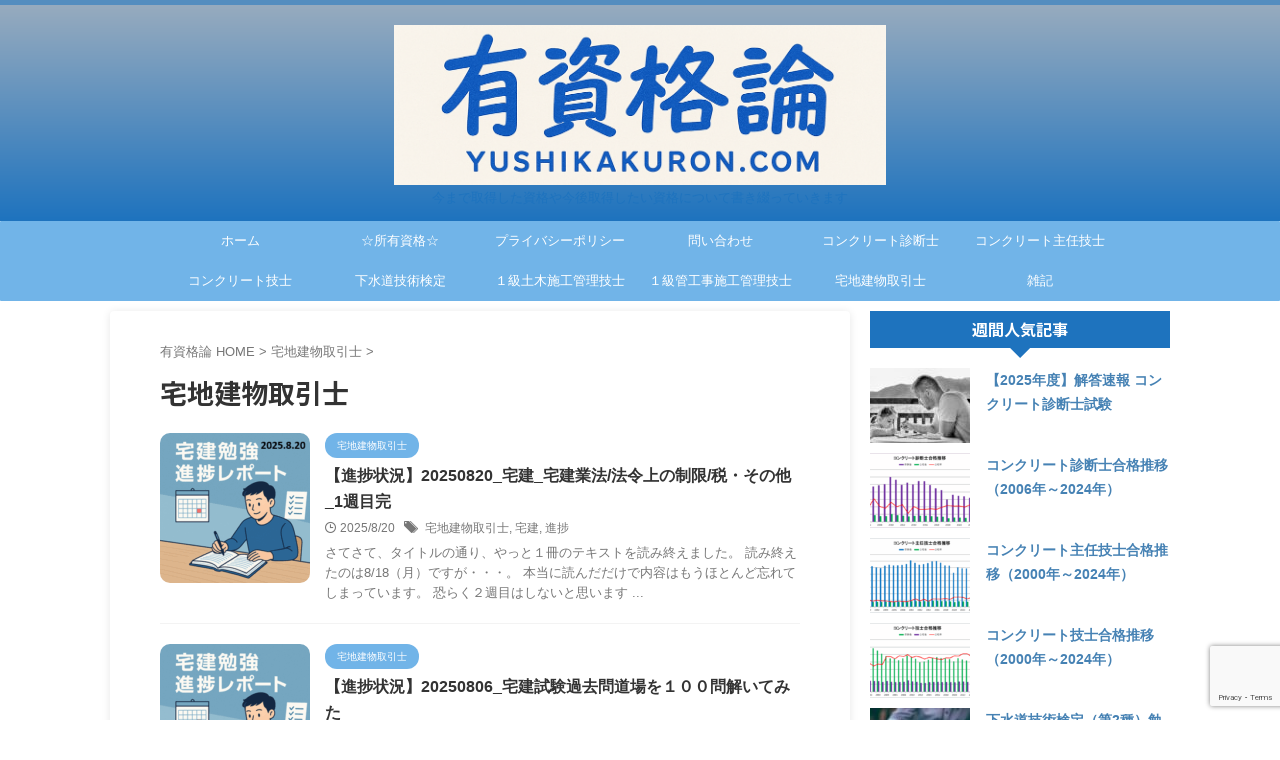

--- FILE ---
content_type: text/html; charset=UTF-8
request_url: https://yusikakuron.com/category/real-estate-notary/
body_size: 20333
content:
<!DOCTYPE html>
<html lang="ja" class="s-navi-search-overlay  toc-style-default">
	<!--<![endif]-->
	<head prefix="og: http://ogp.me/ns# fb: http://ogp.me/ns/fb# article: http://ogp.me/ns/article#">
		
	<!-- Global site tag (gtag.js) - Google Analytics -->
	<script async src="https://www.googletagmanager.com/gtag/js?id=UA-130727567-1"></script>
	<script>
	  window.dataLayer = window.dataLayer || [];
	  function gtag(){dataLayer.push(arguments);}
	  gtag('js', new Date());

	  gtag('config', 'UA-130727567-1');
	</script>
			<meta charset="UTF-8" >
		<meta name="viewport" content="width=device-width,initial-scale=1.0,user-scalable=no,viewport-fit=cover">
		<meta name="format-detection" content="telephone=no" >
		<meta name="referrer" content="no-referrer-when-downgrade"/>

		
		<link rel="alternate" type="application/rss+xml" title="有資格論 RSS Feed" href="https://yusikakuron.com/feed/" />
		<link rel="pingback" href="https://yusikakuron.com/xmlrpc.php" >
		<!--[if lt IE 9]>
		<script src="https://yusikakuron.com/wp-content/themes/affinger/js/html5shiv.js"></script>
		<![endif]-->
				<meta name='robots' content='max-image-preview:large' />
	<style>img:is([sizes="auto" i], [sizes^="auto," i]) { contain-intrinsic-size: 3000px 1500px }</style>
	<title>宅地建物取引士 - 有資格論</title>
<link rel='dns-prefetch' href='//webfonts.xserver.jp' />
<script type="text/javascript" id="wpp-js" src="https://yusikakuron.com/wp-content/plugins/wordpress-popular-posts/assets/js/wpp.min.js?ver=7.3.6" data-sampling="0" data-sampling-rate="100" data-api-url="https://yusikakuron.com/wp-json/wordpress-popular-posts" data-post-id="0" data-token="bd7245e0c4" data-lang="0" data-debug="0"></script>
<script type="text/javascript">
/* <![CDATA[ */
window._wpemojiSettings = {"baseUrl":"https:\/\/s.w.org\/images\/core\/emoji\/16.0.1\/72x72\/","ext":".png","svgUrl":"https:\/\/s.w.org\/images\/core\/emoji\/16.0.1\/svg\/","svgExt":".svg","source":{"concatemoji":"https:\/\/yusikakuron.com\/wp-includes\/js\/wp-emoji-release.min.js?ver=6.8.2"}};
/*! This file is auto-generated */
!function(s,n){var o,i,e;function c(e){try{var t={supportTests:e,timestamp:(new Date).valueOf()};sessionStorage.setItem(o,JSON.stringify(t))}catch(e){}}function p(e,t,n){e.clearRect(0,0,e.canvas.width,e.canvas.height),e.fillText(t,0,0);var t=new Uint32Array(e.getImageData(0,0,e.canvas.width,e.canvas.height).data),a=(e.clearRect(0,0,e.canvas.width,e.canvas.height),e.fillText(n,0,0),new Uint32Array(e.getImageData(0,0,e.canvas.width,e.canvas.height).data));return t.every(function(e,t){return e===a[t]})}function u(e,t){e.clearRect(0,0,e.canvas.width,e.canvas.height),e.fillText(t,0,0);for(var n=e.getImageData(16,16,1,1),a=0;a<n.data.length;a++)if(0!==n.data[a])return!1;return!0}function f(e,t,n,a){switch(t){case"flag":return n(e,"\ud83c\udff3\ufe0f\u200d\u26a7\ufe0f","\ud83c\udff3\ufe0f\u200b\u26a7\ufe0f")?!1:!n(e,"\ud83c\udde8\ud83c\uddf6","\ud83c\udde8\u200b\ud83c\uddf6")&&!n(e,"\ud83c\udff4\udb40\udc67\udb40\udc62\udb40\udc65\udb40\udc6e\udb40\udc67\udb40\udc7f","\ud83c\udff4\u200b\udb40\udc67\u200b\udb40\udc62\u200b\udb40\udc65\u200b\udb40\udc6e\u200b\udb40\udc67\u200b\udb40\udc7f");case"emoji":return!a(e,"\ud83e\udedf")}return!1}function g(e,t,n,a){var r="undefined"!=typeof WorkerGlobalScope&&self instanceof WorkerGlobalScope?new OffscreenCanvas(300,150):s.createElement("canvas"),o=r.getContext("2d",{willReadFrequently:!0}),i=(o.textBaseline="top",o.font="600 32px Arial",{});return e.forEach(function(e){i[e]=t(o,e,n,a)}),i}function t(e){var t=s.createElement("script");t.src=e,t.defer=!0,s.head.appendChild(t)}"undefined"!=typeof Promise&&(o="wpEmojiSettingsSupports",i=["flag","emoji"],n.supports={everything:!0,everythingExceptFlag:!0},e=new Promise(function(e){s.addEventListener("DOMContentLoaded",e,{once:!0})}),new Promise(function(t){var n=function(){try{var e=JSON.parse(sessionStorage.getItem(o));if("object"==typeof e&&"number"==typeof e.timestamp&&(new Date).valueOf()<e.timestamp+604800&&"object"==typeof e.supportTests)return e.supportTests}catch(e){}return null}();if(!n){if("undefined"!=typeof Worker&&"undefined"!=typeof OffscreenCanvas&&"undefined"!=typeof URL&&URL.createObjectURL&&"undefined"!=typeof Blob)try{var e="postMessage("+g.toString()+"("+[JSON.stringify(i),f.toString(),p.toString(),u.toString()].join(",")+"));",a=new Blob([e],{type:"text/javascript"}),r=new Worker(URL.createObjectURL(a),{name:"wpTestEmojiSupports"});return void(r.onmessage=function(e){c(n=e.data),r.terminate(),t(n)})}catch(e){}c(n=g(i,f,p,u))}t(n)}).then(function(e){for(var t in e)n.supports[t]=e[t],n.supports.everything=n.supports.everything&&n.supports[t],"flag"!==t&&(n.supports.everythingExceptFlag=n.supports.everythingExceptFlag&&n.supports[t]);n.supports.everythingExceptFlag=n.supports.everythingExceptFlag&&!n.supports.flag,n.DOMReady=!1,n.readyCallback=function(){n.DOMReady=!0}}).then(function(){return e}).then(function(){var e;n.supports.everything||(n.readyCallback(),(e=n.source||{}).concatemoji?t(e.concatemoji):e.wpemoji&&e.twemoji&&(t(e.twemoji),t(e.wpemoji)))}))}((window,document),window._wpemojiSettings);
/* ]]> */
</script>
<style id='wp-emoji-styles-inline-css' type='text/css'>

	img.wp-smiley, img.emoji {
		display: inline !important;
		border: none !important;
		box-shadow: none !important;
		height: 1em !important;
		width: 1em !important;
		margin: 0 0.07em !important;
		vertical-align: -0.1em !important;
		background: none !important;
		padding: 0 !important;
	}
</style>
<link rel='stylesheet' id='wp-block-library-css' href='https://yusikakuron.com/wp-includes/css/dist/block-library/style.min.css?ver=6.8.2' type='text/css' media='all' />
<style id='classic-theme-styles-inline-css' type='text/css'>
/*! This file is auto-generated */
.wp-block-button__link{color:#fff;background-color:#32373c;border-radius:9999px;box-shadow:none;text-decoration:none;padding:calc(.667em + 2px) calc(1.333em + 2px);font-size:1.125em}.wp-block-file__button{background:#32373c;color:#fff;text-decoration:none}
</style>
<style id='rinkerg-gutenberg-rinker-style-inline-css' type='text/css'>
.wp-block-create-block-block{background-color:#21759b;color:#fff;padding:2px}

</style>
<style id='global-styles-inline-css' type='text/css'>
:root{--wp--preset--aspect-ratio--square: 1;--wp--preset--aspect-ratio--4-3: 4/3;--wp--preset--aspect-ratio--3-4: 3/4;--wp--preset--aspect-ratio--3-2: 3/2;--wp--preset--aspect-ratio--2-3: 2/3;--wp--preset--aspect-ratio--16-9: 16/9;--wp--preset--aspect-ratio--9-16: 9/16;--wp--preset--color--black: #000000;--wp--preset--color--cyan-bluish-gray: #abb8c3;--wp--preset--color--white: #ffffff;--wp--preset--color--pale-pink: #f78da7;--wp--preset--color--vivid-red: #cf2e2e;--wp--preset--color--luminous-vivid-orange: #ff6900;--wp--preset--color--luminous-vivid-amber: #fcb900;--wp--preset--color--light-green-cyan: #eefaff;--wp--preset--color--vivid-green-cyan: #00d084;--wp--preset--color--pale-cyan-blue: #8ed1fc;--wp--preset--color--vivid-cyan-blue: #0693e3;--wp--preset--color--vivid-purple: #9b51e0;--wp--preset--color--soft-red: #e92f3d;--wp--preset--color--light-grayish-red: #fdf0f2;--wp--preset--color--vivid-yellow: #ffc107;--wp--preset--color--very-pale-yellow: #fffde7;--wp--preset--color--very-light-gray: #fafafa;--wp--preset--color--very-dark-gray: #313131;--wp--preset--color--original-color-a: #43a047;--wp--preset--color--original-color-b: #795548;--wp--preset--color--original-color-c: #ec407a;--wp--preset--color--original-color-d: #9e9d24;--wp--preset--gradient--vivid-cyan-blue-to-vivid-purple: linear-gradient(135deg,rgba(6,147,227,1) 0%,rgb(155,81,224) 100%);--wp--preset--gradient--light-green-cyan-to-vivid-green-cyan: linear-gradient(135deg,rgb(122,220,180) 0%,rgb(0,208,130) 100%);--wp--preset--gradient--luminous-vivid-amber-to-luminous-vivid-orange: linear-gradient(135deg,rgba(252,185,0,1) 0%,rgba(255,105,0,1) 100%);--wp--preset--gradient--luminous-vivid-orange-to-vivid-red: linear-gradient(135deg,rgba(255,105,0,1) 0%,rgb(207,46,46) 100%);--wp--preset--gradient--very-light-gray-to-cyan-bluish-gray: linear-gradient(135deg,rgb(238,238,238) 0%,rgb(169,184,195) 100%);--wp--preset--gradient--cool-to-warm-spectrum: linear-gradient(135deg,rgb(74,234,220) 0%,rgb(151,120,209) 20%,rgb(207,42,186) 40%,rgb(238,44,130) 60%,rgb(251,105,98) 80%,rgb(254,248,76) 100%);--wp--preset--gradient--blush-light-purple: linear-gradient(135deg,rgb(255,206,236) 0%,rgb(152,150,240) 100%);--wp--preset--gradient--blush-bordeaux: linear-gradient(135deg,rgb(254,205,165) 0%,rgb(254,45,45) 50%,rgb(107,0,62) 100%);--wp--preset--gradient--luminous-dusk: linear-gradient(135deg,rgb(255,203,112) 0%,rgb(199,81,192) 50%,rgb(65,88,208) 100%);--wp--preset--gradient--pale-ocean: linear-gradient(135deg,rgb(255,245,203) 0%,rgb(182,227,212) 50%,rgb(51,167,181) 100%);--wp--preset--gradient--electric-grass: linear-gradient(135deg,rgb(202,248,128) 0%,rgb(113,206,126) 100%);--wp--preset--gradient--midnight: linear-gradient(135deg,rgb(2,3,129) 0%,rgb(40,116,252) 100%);--wp--preset--font-size--small: .8em;--wp--preset--font-size--medium: 20px;--wp--preset--font-size--large: 1.5em;--wp--preset--font-size--x-large: 42px;--wp--preset--font-size--st-regular: 1em;--wp--preset--font-size--huge: 3em;--wp--preset--spacing--20: 0.44rem;--wp--preset--spacing--30: 0.67rem;--wp--preset--spacing--40: 1rem;--wp--preset--spacing--50: 1.5rem;--wp--preset--spacing--60: 2.25rem;--wp--preset--spacing--70: 3.38rem;--wp--preset--spacing--80: 5.06rem;--wp--preset--spacing--af-spacing-ss: 5px;--wp--preset--spacing--af-spacing-s: 10px;--wp--preset--spacing--af-spacing-m: 20px;--wp--preset--spacing--af-spacing-l: 40px;--wp--preset--spacing--af-spacing-ll: 60px;--wp--preset--spacing--af-spacing-xl: 80px;--wp--preset--spacing--af-spacing-xxl: 100px;--wp--preset--shadow--natural: 6px 6px 9px rgba(0, 0, 0, 0.2);--wp--preset--shadow--deep: 12px 12px 50px rgba(0, 0, 0, 0.4);--wp--preset--shadow--sharp: 6px 6px 0px rgba(0, 0, 0, 0.2);--wp--preset--shadow--outlined: 6px 6px 0px -3px rgba(255, 255, 255, 1), 6px 6px rgba(0, 0, 0, 1);--wp--preset--shadow--crisp: 6px 6px 0px rgba(0, 0, 0, 1);}:where(.is-layout-flex){gap: 0.5em;}:where(.is-layout-grid){gap: 0.5em;}body .is-layout-flex{display: flex;}.is-layout-flex{flex-wrap: wrap;align-items: center;}.is-layout-flex > :is(*, div){margin: 0;}body .is-layout-grid{display: grid;}.is-layout-grid > :is(*, div){margin: 0;}:where(.wp-block-columns.is-layout-flex){gap: 2em;}:where(.wp-block-columns.is-layout-grid){gap: 2em;}:where(.wp-block-post-template.is-layout-flex){gap: 1.25em;}:where(.wp-block-post-template.is-layout-grid){gap: 1.25em;}.has-black-color{color: var(--wp--preset--color--black) !important;}.has-cyan-bluish-gray-color{color: var(--wp--preset--color--cyan-bluish-gray) !important;}.has-white-color{color: var(--wp--preset--color--white) !important;}.has-pale-pink-color{color: var(--wp--preset--color--pale-pink) !important;}.has-vivid-red-color{color: var(--wp--preset--color--vivid-red) !important;}.has-luminous-vivid-orange-color{color: var(--wp--preset--color--luminous-vivid-orange) !important;}.has-luminous-vivid-amber-color{color: var(--wp--preset--color--luminous-vivid-amber) !important;}.has-light-green-cyan-color{color: var(--wp--preset--color--light-green-cyan) !important;}.has-vivid-green-cyan-color{color: var(--wp--preset--color--vivid-green-cyan) !important;}.has-pale-cyan-blue-color{color: var(--wp--preset--color--pale-cyan-blue) !important;}.has-vivid-cyan-blue-color{color: var(--wp--preset--color--vivid-cyan-blue) !important;}.has-vivid-purple-color{color: var(--wp--preset--color--vivid-purple) !important;}.has-black-background-color{background-color: var(--wp--preset--color--black) !important;}.has-cyan-bluish-gray-background-color{background-color: var(--wp--preset--color--cyan-bluish-gray) !important;}.has-white-background-color{background-color: var(--wp--preset--color--white) !important;}.has-pale-pink-background-color{background-color: var(--wp--preset--color--pale-pink) !important;}.has-vivid-red-background-color{background-color: var(--wp--preset--color--vivid-red) !important;}.has-luminous-vivid-orange-background-color{background-color: var(--wp--preset--color--luminous-vivid-orange) !important;}.has-luminous-vivid-amber-background-color{background-color: var(--wp--preset--color--luminous-vivid-amber) !important;}.has-light-green-cyan-background-color{background-color: var(--wp--preset--color--light-green-cyan) !important;}.has-vivid-green-cyan-background-color{background-color: var(--wp--preset--color--vivid-green-cyan) !important;}.has-pale-cyan-blue-background-color{background-color: var(--wp--preset--color--pale-cyan-blue) !important;}.has-vivid-cyan-blue-background-color{background-color: var(--wp--preset--color--vivid-cyan-blue) !important;}.has-vivid-purple-background-color{background-color: var(--wp--preset--color--vivid-purple) !important;}.has-black-border-color{border-color: var(--wp--preset--color--black) !important;}.has-cyan-bluish-gray-border-color{border-color: var(--wp--preset--color--cyan-bluish-gray) !important;}.has-white-border-color{border-color: var(--wp--preset--color--white) !important;}.has-pale-pink-border-color{border-color: var(--wp--preset--color--pale-pink) !important;}.has-vivid-red-border-color{border-color: var(--wp--preset--color--vivid-red) !important;}.has-luminous-vivid-orange-border-color{border-color: var(--wp--preset--color--luminous-vivid-orange) !important;}.has-luminous-vivid-amber-border-color{border-color: var(--wp--preset--color--luminous-vivid-amber) !important;}.has-light-green-cyan-border-color{border-color: var(--wp--preset--color--light-green-cyan) !important;}.has-vivid-green-cyan-border-color{border-color: var(--wp--preset--color--vivid-green-cyan) !important;}.has-pale-cyan-blue-border-color{border-color: var(--wp--preset--color--pale-cyan-blue) !important;}.has-vivid-cyan-blue-border-color{border-color: var(--wp--preset--color--vivid-cyan-blue) !important;}.has-vivid-purple-border-color{border-color: var(--wp--preset--color--vivid-purple) !important;}.has-vivid-cyan-blue-to-vivid-purple-gradient-background{background: var(--wp--preset--gradient--vivid-cyan-blue-to-vivid-purple) !important;}.has-light-green-cyan-to-vivid-green-cyan-gradient-background{background: var(--wp--preset--gradient--light-green-cyan-to-vivid-green-cyan) !important;}.has-luminous-vivid-amber-to-luminous-vivid-orange-gradient-background{background: var(--wp--preset--gradient--luminous-vivid-amber-to-luminous-vivid-orange) !important;}.has-luminous-vivid-orange-to-vivid-red-gradient-background{background: var(--wp--preset--gradient--luminous-vivid-orange-to-vivid-red) !important;}.has-very-light-gray-to-cyan-bluish-gray-gradient-background{background: var(--wp--preset--gradient--very-light-gray-to-cyan-bluish-gray) !important;}.has-cool-to-warm-spectrum-gradient-background{background: var(--wp--preset--gradient--cool-to-warm-spectrum) !important;}.has-blush-light-purple-gradient-background{background: var(--wp--preset--gradient--blush-light-purple) !important;}.has-blush-bordeaux-gradient-background{background: var(--wp--preset--gradient--blush-bordeaux) !important;}.has-luminous-dusk-gradient-background{background: var(--wp--preset--gradient--luminous-dusk) !important;}.has-pale-ocean-gradient-background{background: var(--wp--preset--gradient--pale-ocean) !important;}.has-electric-grass-gradient-background{background: var(--wp--preset--gradient--electric-grass) !important;}.has-midnight-gradient-background{background: var(--wp--preset--gradient--midnight) !important;}.has-small-font-size{font-size: var(--wp--preset--font-size--small) !important;}.has-medium-font-size{font-size: var(--wp--preset--font-size--medium) !important;}.has-large-font-size{font-size: var(--wp--preset--font-size--large) !important;}.has-x-large-font-size{font-size: var(--wp--preset--font-size--x-large) !important;}
:where(.wp-block-post-template.is-layout-flex){gap: 1.25em;}:where(.wp-block-post-template.is-layout-grid){gap: 1.25em;}
:where(.wp-block-columns.is-layout-flex){gap: 2em;}:where(.wp-block-columns.is-layout-grid){gap: 2em;}
:root :where(.wp-block-pullquote){font-size: 1.5em;line-height: 1.6;}
</style>
<link rel='stylesheet' id='contact-form-7-css' href='https://yusikakuron.com/wp-content/plugins/contact-form-7/includes/css/styles.css?ver=6.1.1' type='text/css' media='all' />
<link rel='stylesheet' id='wordpress-popular-posts-css-css' href='https://yusikakuron.com/wp-content/plugins/wordpress-popular-posts/assets/css/wpp.css?ver=7.3.6' type='text/css' media='all' />
<link rel='stylesheet' id='yyi_rinker_stylesheet-css' href='https://yusikakuron.com/wp-content/plugins/yyi-rinker/css/style.css?v=1.11.1&#038;ver=6.8.2' type='text/css' media='all' />
<link rel='stylesheet' id='normalize-css' href='https://yusikakuron.com/wp-content/themes/affinger/css/normalize.css?ver=1.5.9' type='text/css' media='all' />
<link rel='stylesheet' id='st_svg-css' href='https://yusikakuron.com/wp-content/themes/affinger/st_svg/style.css?ver=20240601' type='text/css' media='all' />
<link rel='stylesheet' id='slick-css' href='https://yusikakuron.com/wp-content/themes/affinger/vendor/slick/slick.css?ver=1.8.0' type='text/css' media='all' />
<link rel='stylesheet' id='slick-theme-css' href='https://yusikakuron.com/wp-content/themes/affinger/vendor/slick/slick-theme.css?ver=1.8.0' type='text/css' media='all' />
<link rel='stylesheet' id='fonts-googleapis-notosansjp-css' href='//fonts.googleapis.com/css?family=Noto+Sans+JP%3A400%2C700&#038;display=swap&#038;subset=japanese&#038;ver=6.8.2' type='text/css' media='all' />
<link rel='stylesheet' id='fonts-googleapis-roboto400-css' href='//fonts.googleapis.com/css2?family=Roboto%3Awght%40400&#038;display=swap&#038;ver=6.8.2' type='text/css' media='all' />
<link rel='stylesheet' id='style-css' href='https://yusikakuron.com/wp-content/themes/affinger/style.css?ver=20240601' type='text/css' media='all' />
<link rel='stylesheet' id='child-style-css' href='https://yusikakuron.com/wp-content/themes/affinger-child/style.css?ver=20240601' type='text/css' media='all' />
<link rel='stylesheet' id='single-css' href='https://yusikakuron.com/wp-content/themes/affinger/st-rankcss.php' type='text/css' media='all' />
<link rel='stylesheet' id='af-custom-fields-frontend-css' href='https://yusikakuron.com/wp-content/themes/affinger/af-custom-fields/css/frontend.css?ver=1.0.0' type='text/css' media='all' />
<link rel='stylesheet' id='st-themecss-css' href='https://yusikakuron.com/wp-content/themes/affinger/st-themecss-loader.php?ver=6.8.2' type='text/css' media='all' />
<script type="text/javascript" src="https://yusikakuron.com/wp-includes/js/jquery/jquery.min.js?ver=3.7.1" id="jquery-core-js"></script>
<script type="text/javascript" src="https://yusikakuron.com/wp-includes/js/jquery/jquery-migrate.min.js?ver=3.4.1" id="jquery-migrate-js"></script>
<script type="text/javascript" src="//webfonts.xserver.jp/js/xserverv3.js?fadein=0&amp;ver=2.0.8" id="typesquare_std-js"></script>
<script type="text/javascript" src="https://yusikakuron.com/wp-content/plugins/yyi-rinker/js/event-tracking.js?v=1.11.1" id="yyi_rinker_event_tracking_script-js"></script>
<script type="text/javascript" src="https://yusikakuron.com/wp-content/themes/affinger-child/js/st_wp_head.js?ver=6.8.2" id="st-theme-head-js-js"></script>
<link rel="https://api.w.org/" href="https://yusikakuron.com/wp-json/" /><link rel="alternate" title="JSON" type="application/json" href="https://yusikakuron.com/wp-json/wp/v2/categories/19" />            <style id="wpp-loading-animation-styles">@-webkit-keyframes bgslide{from{background-position-x:0}to{background-position-x:-200%}}@keyframes bgslide{from{background-position-x:0}to{background-position-x:-200%}}.wpp-widget-block-placeholder,.wpp-shortcode-placeholder{margin:0 auto;width:60px;height:3px;background:#dd3737;background:linear-gradient(90deg,#dd3737 0%,#571313 10%,#dd3737 100%);background-size:200% auto;border-radius:3px;-webkit-animation:bgslide 1s infinite linear;animation:bgslide 1s infinite linear}</style>
            <style>
.yyi-rinker-images {
    display: flex;
    justify-content: center;
    align-items: center;
    position: relative;

}
div.yyi-rinker-image img.yyi-rinker-main-img.hidden {
    display: none;
}

.yyi-rinker-images-arrow {
    cursor: pointer;
    position: absolute;
    top: 50%;
    display: block;
    margin-top: -11px;
    opacity: 0.6;
    width: 22px;
}

.yyi-rinker-images-arrow-left{
    left: -10px;
}
.yyi-rinker-images-arrow-right{
    right: -10px;
}

.yyi-rinker-images-arrow-left.hidden {
    display: none;
}

.yyi-rinker-images-arrow-right.hidden {
    display: none;
}
div.yyi-rinker-contents.yyi-rinker-design-tate  div.yyi-rinker-box{
    flex-direction: column;
}

div.yyi-rinker-contents.yyi-rinker-design-slim div.yyi-rinker-box .yyi-rinker-links {
    flex-direction: column;
}

div.yyi-rinker-contents.yyi-rinker-design-slim div.yyi-rinker-info {
    width: 100%;
}

div.yyi-rinker-contents.yyi-rinker-design-slim .yyi-rinker-title {
    text-align: center;
}

div.yyi-rinker-contents.yyi-rinker-design-slim .yyi-rinker-links {
    text-align: center;
}
div.yyi-rinker-contents.yyi-rinker-design-slim .yyi-rinker-image {
    margin: auto;
}

div.yyi-rinker-contents.yyi-rinker-design-slim div.yyi-rinker-info ul.yyi-rinker-links li {
	align-self: stretch;
}
div.yyi-rinker-contents.yyi-rinker-design-slim div.yyi-rinker-box div.yyi-rinker-info {
	padding: 0;
}
div.yyi-rinker-contents.yyi-rinker-design-slim div.yyi-rinker-box {
	flex-direction: column;
	padding: 14px 5px 0;
}

.yyi-rinker-design-slim div.yyi-rinker-box div.yyi-rinker-info {
	text-align: center;
}

.yyi-rinker-design-slim div.price-box span.price {
	display: block;
}

div.yyi-rinker-contents.yyi-rinker-design-slim div.yyi-rinker-info div.yyi-rinker-title a{
	font-size:16px;
}

div.yyi-rinker-contents.yyi-rinker-design-slim ul.yyi-rinker-links li.amazonkindlelink:before,  div.yyi-rinker-contents.yyi-rinker-design-slim ul.yyi-rinker-links li.amazonlink:before,  div.yyi-rinker-contents.yyi-rinker-design-slim ul.yyi-rinker-links li.rakutenlink:before, div.yyi-rinker-contents.yyi-rinker-design-slim ul.yyi-rinker-links li.yahoolink:before, div.yyi-rinker-contents.yyi-rinker-design-slim ul.yyi-rinker-links li.mercarilink:before {
	font-size:12px;
}

div.yyi-rinker-contents.yyi-rinker-design-slim ul.yyi-rinker-links li a {
	font-size: 13px;
}
.entry-content ul.yyi-rinker-links li {
	padding: 0;
}

div.yyi-rinker-contents .yyi-rinker-attention.attention_desing_right_ribbon {
    width: 89px;
    height: 91px;
    position: absolute;
    top: -1px;
    right: -1px;
    left: auto;
    overflow: hidden;
}

div.yyi-rinker-contents .yyi-rinker-attention.attention_desing_right_ribbon span {
    display: inline-block;
    width: 146px;
    position: absolute;
    padding: 4px 0;
    left: -13px;
    top: 12px;
    text-align: center;
    font-size: 12px;
    line-height: 24px;
    -webkit-transform: rotate(45deg);
    transform: rotate(45deg);
    box-shadow: 0 1px 3px rgba(0, 0, 0, 0.2);
}

div.yyi-rinker-contents .yyi-rinker-attention.attention_desing_right_ribbon {
    background: none;
}
.yyi-rinker-attention.attention_desing_right_ribbon .yyi-rinker-attention-after,
.yyi-rinker-attention.attention_desing_right_ribbon .yyi-rinker-attention-before{
display:none;
}
div.yyi-rinker-use-right_ribbon div.yyi-rinker-title {
    margin-right: 2rem;
}

				</style><meta name="google-site-verification" content="VBMSlvH2go8czUhm815F_Gxan8xuPI2cOh6sCUJf864" />
<style type="text/css">.recentcomments a{display:inline !important;padding:0 !important;margin:0 !important;}</style><style type="text/css" id="custom-background-css">
body.custom-background { background-color: #ffffff; }
</style>
			<style type="text/css" id="wp-custom-css">
			a.damywidgets {
	text-decoration: none;
	display: block;
}

a.damywidgets:hover {
	opacity:.5;
}		</style>
				
<!-- OGP -->

<meta property="og:type" content="website">
<meta property="og:title" content="有資格論">
<meta property="og:url" content="https://yusikakuron.com">
<meta property="og:description" content="今まで取得した資格や今後取得したい資格について書き綴っていきます">
<meta property="og:site_name" content="有資格論">
<meta property="og:image" content="https://yusikakuron.com/wp-content/themes/affinger/images/no-img.png">



	<meta name="twitter:card" content="summary_large_image">
	
<meta name="twitter:title" content="有資格論">
<meta name="twitter:description" content="今まで取得した資格や今後取得したい資格について書き綴っていきます">
<meta name="twitter:image" content="https://yusikakuron.com/wp-content/themes/affinger/images/no-img.png">
<!-- /OGP -->
		


<script>
	(function (window, document, $, undefined) {
		'use strict';

		var SlideBox = (function () {
			/**
			 * @param $element
			 *
			 * @constructor
			 */
			function SlideBox($element) {
				this._$element = $element;
			}

			SlideBox.prototype.$content = function () {
				return this._$element.find('[data-st-slidebox-content]');
			};

			SlideBox.prototype.$toggle = function () {
				return this._$element.find('[data-st-slidebox-toggle]');
			};

			SlideBox.prototype.$icon = function () {
				return this._$element.find('[data-st-slidebox-icon]');
			};

			SlideBox.prototype.$text = function () {
				return this._$element.find('[data-st-slidebox-text]');
			};

			SlideBox.prototype.is_expanded = function () {
				return !!(this._$element.filter('[data-st-slidebox-expanded="true"]').length);
			};

			SlideBox.prototype.expand = function () {
				var self = this;

				this.$content().slideDown()
					.promise()
					.then(function () {
						var $icon = self.$icon();
						var $text = self.$text();

						$icon.removeClass($icon.attr('data-st-slidebox-icon-collapsed'))
							.addClass($icon.attr('data-st-slidebox-icon-expanded'))

						$text.text($text.attr('data-st-slidebox-text-expanded'))

						self._$element.removeClass('is-collapsed')
							.addClass('is-expanded');

						self._$element.attr('data-st-slidebox-expanded', 'true');
					});
			};

			SlideBox.prototype.collapse = function () {
				var self = this;

				this.$content().slideUp()
					.promise()
					.then(function () {
						var $icon = self.$icon();
						var $text = self.$text();

						$icon.removeClass($icon.attr('data-st-slidebox-icon-expanded'))
							.addClass($icon.attr('data-st-slidebox-icon-collapsed'))

						$text.text($text.attr('data-st-slidebox-text-collapsed'))

						self._$element.removeClass('is-expanded')
							.addClass('is-collapsed');

						self._$element.attr('data-st-slidebox-expanded', 'false');
					});
			};

			SlideBox.prototype.toggle = function () {
				if (this.is_expanded()) {
					this.collapse();
				} else {
					this.expand();
				}
			};

			SlideBox.prototype.add_event_listeners = function () {
				var self = this;

				this.$toggle().on('click', function (event) {
					self.toggle();
				});
			};

			SlideBox.prototype.initialize = function () {
				this.add_event_listeners();
			};

			return SlideBox;
		}());

		function on_ready() {
			var slideBoxes = [];

			$('[data-st-slidebox]').each(function () {
				var $element = $(this);
				var slideBox = new SlideBox($element);

				slideBoxes.push(slideBox);

				slideBox.initialize();
			});

			return slideBoxes;
		}

		$(on_ready);
	}(window, window.document, jQuery));
</script>

<script>
	(function (window, document, $, undefined) {
		'use strict';

		$(function(){
		  $('#st-tab-menu li').on('click', function(){
			if($(this).not('active')){
			  $(this).addClass('active').siblings('li').removeClass('active');
			  var index = $('#st-tab-menu li').index(this);
			  $('#st-tab-menu + #st-tab-box div').eq(index).addClass('active').siblings('div').removeClass('active');
			}
		  });
		});
	}(window, window.document, jQuery));
</script>

<script>
	(function (window, document, $, undefined) {
		'use strict';

		$(function(){
			/* 第一階層のみの目次にクラスを挿入 */
			$("#toc_container:not(:has(ul ul))").addClass("only-toc");
			/* アコーディオンメニュー内のカテゴリーにクラス追加 */
			$(".st-ac-box ul:has(.cat-item)").each(function(){
				$(this).addClass("st-ac-cat");
			});
		});
	}(window, window.document, jQuery));
</script>

<script>
	(function (window, document, $, undefined) {
		'use strict';

		$(function(){
							$( '.post h4:not([class^="is-style-st-heading-custom-"]):not([class*=" is-style-st-heading-custom-"]):not(.st-css-no):not(.st-matome):not(.rankh4):not(#reply-title):not(.point)' ).wrap( '<div class="st-h4husen-shadow"></div>' );
				$( '.h4modoki' ).wrap( '<div class="st-h4husen-shadow"></div>' );
									$('.st-star').parent('.rankh4').css('padding-bottom','5px'); // スターがある場合のランキング見出し調整
		});
	}(window, window.document, jQuery));
</script>




	<script>
		(function (window, document, $, undefined) {
			'use strict';

			$(function() {
				$('.is-style-st-paragraph-kaiwa').wrapInner('<span class="st-paragraph-kaiwa-text">');
			});
		}(window, window.document, jQuery));
	</script>

	<script>
		(function (window, document, $, undefined) {
			'use strict';

			$(function() {
				$('.is-style-st-paragraph-kaiwa-b').wrapInner('<span class="st-paragraph-kaiwa-text">');
			});
		}(window, window.document, jQuery));
	</script>

<script>
	/* Gutenbergスタイルを調整 */
	(function (window, document, $, undefined) {
		'use strict';

		$(function() {
			$( '[class^="is-style-st-paragraph-"],[class*=" is-style-st-paragraph-"]' ).wrapInner( '<span class="st-noflex"></span>' );
		});
	}(window, window.document, jQuery));
</script>




			</head>
	<body ontouchstart="" class="archive category category-real-estate-notary category-19 custom-background wp-theme-affinger wp-child-theme-affinger-child st-af not-front-page" >				<div id="st-ami">
				<div id="wrapper" class="" ontouchstart="">
				<div id="wrapper-in">

					

<header id="st-headwide">
	<div id="header-full">
		<div id="headbox-bg-fixed">
			<div id="headbox-bg">
				<div id="headbox">

						<nav id="s-navi" class="pcnone" data-st-nav data-st-nav-type="normal">
		<dl class="acordion is-active" data-st-nav-primary>
			<dt class="trigger">
				<p class="acordion_button"><span class="op op-menu"><i class="st-fa st-svg-menu"></i></span></p>

				
									<div id="st-mobile-logo"></div>
				
				<!-- 追加メニュー -->
				
				<!-- 追加メニュー2 -->
				
			</dt>

			<dd class="acordion_tree">
				<div class="acordion_tree_content">

					
					<div class="menu-%e3%82%b0%e3%83%ad%e3%83%bc%e3%83%90%e3%83%ab-container"><ul id="menu-%e3%82%b0%e3%83%ad%e3%83%bc%e3%83%90%e3%83%ab" class="menu"><li id="menu-item-1416" class="menu-item menu-item-type-custom menu-item-object-custom menu-item-home menu-item-1416"><a href="https://yusikakuron.com/"><span class="menu-item-label">ホーム</span></a></li>
<li id="menu-item-1419" class="menu-item menu-item-type-post_type menu-item-object-page menu-item-1419"><a href="https://yusikakuron.com/competence/"><span class="menu-item-label">☆所有資格☆</span></a></li>
<li id="menu-item-1417" class="menu-item menu-item-type-post_type menu-item-object-page menu-item-privacy-policy menu-item-1417"><a rel="privacy-policy" href="https://yusikakuron.com/privacy-policy/"><span class="menu-item-label">プライバシーポリシー</span></a></li>
<li id="menu-item-1418" class="menu-item menu-item-type-post_type menu-item-object-page menu-item-1418"><a href="https://yusikakuron.com/inquiry/"><span class="menu-item-label">問い合わせ</span></a></li>
<li id="menu-item-1457" class="menu-item menu-item-type-taxonomy menu-item-object-category menu-item-1457"><a href="https://yusikakuron.com/category/concrete-consultant/"><span class="menu-item-label">コンクリート診断士</span></a></li>
<li id="menu-item-1458" class="menu-item menu-item-type-taxonomy menu-item-object-category menu-item-1458"><a href="https://yusikakuron.com/category/concrete-chief-engineer/"><span class="menu-item-label">コンクリート主任技士</span></a></li>
<li id="menu-item-1459" class="menu-item menu-item-type-taxonomy menu-item-object-category menu-item-1459"><a href="https://yusikakuron.com/category/concrete-engineer/"><span class="menu-item-label">コンクリート技士</span></a></li>
<li id="menu-item-1455" class="menu-item menu-item-type-taxonomy menu-item-object-category menu-item-1455"><a href="https://yusikakuron.com/category/sewage-performance-qualification/"><span class="menu-item-label">下水道技術検定</span></a></li>
<li id="menu-item-1468" class="menu-item menu-item-type-taxonomy menu-item-object-category menu-item-1468"><a href="https://yusikakuron.com/category/first-class-engineer-operation-and-management-engineer/"><span class="menu-item-label">１級土木施工管理技士</span></a></li>
<li id="menu-item-1469" class="menu-item menu-item-type-taxonomy menu-item-object-category menu-item-1469"><a href="https://yusikakuron.com/category/first-class-plumbing-work-operation-and-management-engineer/"><span class="menu-item-label">１級管工事施工管理技士</span></a></li>
<li id="menu-item-1456" class="menu-item menu-item-type-taxonomy menu-item-object-category current-menu-item menu-item-1456"><a href="https://yusikakuron.com/category/real-estate-notary/" aria-current="page"><span class="menu-item-label">宅地建物取引士</span></a></li>
<li id="menu-item-1467" class="menu-item menu-item-type-taxonomy menu-item-object-category menu-item-1467"><a href="https://yusikakuron.com/category/miscellaneous-notes/"><span class="menu-item-label">雑記</span></a></li>
</ul></div>
					<div class="clear"></div>

											<div class="st-ac-box st-ac-box-bottom">
							<div id="pages-2" class="st-widgets-box ac-widgets-bottom widget_pages"><p class="st-widgets-title">固定ページ</p>
			<ul>
				<li class="page_item page-item-635"><a href="https://yusikakuron.com/competence/">☆所有資格☆</a></li>
<li class="page_item page-item-337"><a href="https://yusikakuron.com/privacy-policy/">プライバシーポリシー</a></li>
<li class="page_item page-item-342"><a href="https://yusikakuron.com/inquiry/">問い合わせ</a></li>
			</ul>

			</div>						</div>
					
				</div>
			</dd>

					</dl>

					</nav>

											<div id="header-l">
							
							<div id="st-text-logo">
								
    
		
			<!-- ロゴ又はブログ名 -->
			
				<p class="sitename sitenametop"><a href="https://yusikakuron.com/">
  													<img src="https://yusikakuron.com/wp-content/uploads/2025/07/タイトルロゴ1.png" width="1024" height="333" alt="有資格論">   						           		 </a></p>

   				      		<!-- ロゴ又はブログ名ここまで -->

       		<!-- キャプション -->
       						<p class="descr">
					今まで取得した資格や今後取得したい資格について書き綴っていきます				</p>
			
		
	
							</div>
						</div><!-- /#header-l -->
					
					<div id="header-r" class="smanone">
						
					</div><!-- /#header-r -->

				</div><!-- /#headbox -->
			</div><!-- /#headbox-bg clearfix -->
		</div><!-- /#headbox-bg-fixed -->

		
		
		
		
			

			<div id="gazou-wide">
					<div id="st-menubox">
			<div id="st-menuwide">
				<div id="st-menuwide-fixed">
					<nav class="smanone clearfix"><ul id="menu-%e3%82%b0%e3%83%ad%e3%83%bc%e3%83%90%e3%83%ab-1" class="menu"><li class="menu-item menu-item-type-custom menu-item-object-custom menu-item-home menu-item-1416"><a href="https://yusikakuron.com/">ホーム</a></li>
<li class="menu-item menu-item-type-post_type menu-item-object-page menu-item-1419"><a href="https://yusikakuron.com/competence/">☆所有資格☆</a></li>
<li class="menu-item menu-item-type-post_type menu-item-object-page menu-item-privacy-policy menu-item-1417"><a rel="privacy-policy" href="https://yusikakuron.com/privacy-policy/">プライバシーポリシー</a></li>
<li class="menu-item menu-item-type-post_type menu-item-object-page menu-item-1418"><a href="https://yusikakuron.com/inquiry/">問い合わせ</a></li>
<li class="menu-item menu-item-type-taxonomy menu-item-object-category menu-item-1457"><a href="https://yusikakuron.com/category/concrete-consultant/">コンクリート診断士</a></li>
<li class="menu-item menu-item-type-taxonomy menu-item-object-category menu-item-1458"><a href="https://yusikakuron.com/category/concrete-chief-engineer/">コンクリート主任技士</a></li>
<li class="menu-item menu-item-type-taxonomy menu-item-object-category menu-item-1459"><a href="https://yusikakuron.com/category/concrete-engineer/">コンクリート技士</a></li>
<li class="menu-item menu-item-type-taxonomy menu-item-object-category menu-item-1455"><a href="https://yusikakuron.com/category/sewage-performance-qualification/">下水道技術検定</a></li>
<li class="menu-item menu-item-type-taxonomy menu-item-object-category menu-item-1468"><a href="https://yusikakuron.com/category/first-class-engineer-operation-and-management-engineer/">１級土木施工管理技士</a></li>
<li class="menu-item menu-item-type-taxonomy menu-item-object-category menu-item-1469"><a href="https://yusikakuron.com/category/first-class-plumbing-work-operation-and-management-engineer/">１級管工事施工管理技士</a></li>
<li class="menu-item menu-item-type-taxonomy menu-item-object-category current-menu-item menu-item-1456"><a href="https://yusikakuron.com/category/real-estate-notary/" aria-current="page">宅地建物取引士</a></li>
<li class="menu-item menu-item-type-taxonomy menu-item-object-category menu-item-1467"><a href="https://yusikakuron.com/category/miscellaneous-notes/">雑記</a></li>
</ul></nav>				</div>
			</div>
		</div>
										<div id="st-headerbox">
						<div id="st-header">
						</div>
					</div>
									</div>
		

	




	</div><!-- #header-full -->

</header>

					<div id="content-w">

						
						

<div id="content" class="clearfix">
    <div id="contentInner">
        <main>
            <article>
				
                <!--ぱんくず -->
					<div id="breadcrumb">
					<ol itemscope itemtype="http://schema.org/BreadcrumbList">
						<li itemprop="itemListElement" itemscope
      itemtype="http://schema.org/ListItem"><a href="https://yusikakuron.com" itemprop="item"><span itemprop="name">有資格論 HOME</span></a> > <meta itemprop="position" content="1" /></li>
																																					<li itemprop="itemListElement" itemscope
      itemtype="http://schema.org/ListItem"><a href="https://yusikakuron.com/category/real-estate-notary/" itemprop="item">
								<span itemprop="name">宅地建物取引士</span> </a> &gt;
								<meta itemprop="position" content="2" />
							</li>
															</ol>
					</div>
					<!--/ ぱんくず -->
                                <div class="post">
                                                    <h1 class="entry-title">宅地建物取引士</h1>
                        
			
							<div id="nocopy" >
					
									</div>
							
                        </div><!-- /post -->

										<aside>
                        		<div class="kanren ">
			
		<dl class="clearfix">
			<dt>
				
	<a href="https://yusikakuron.com/real-estate-notary/1472/">
					<img width="150" height="150" src="https://yusikakuron.com/wp-content/uploads/2025/08/takken_study_progress_lowres-1-150x150.png" class="attachment-st_thumb150 size-st_thumb150 wp-post-image" alt="" decoding="async" srcset="https://yusikakuron.com/wp-content/uploads/2025/08/takken_study_progress_lowres-1-150x150.png 150w, https://yusikakuron.com/wp-content/uploads/2025/08/takken_study_progress_lowres-1.png 256w, https://yusikakuron.com/wp-content/uploads/2025/08/takken_study_progress_lowres-1-100x100.png 100w" sizes="(max-width: 150px) 100vw, 150px" />			</a>

			</dt>
			<dd>
				
	
	<p class="st-catgroup itiran-category">
		<a href="https://yusikakuron.com/category/real-estate-notary/" title="View all posts in 宅地建物取引士" rel="category tag"><span class="catname st-catid19">宅地建物取引士</span></a>	</p>
				<h3><a href="https://yusikakuron.com/real-estate-notary/1472/">
						【進捗状況】20250820_宅建_宅建業法/法令上の制限/税・その他_1週目完					</a></h3>

					<div class="blog_info">
		<p>
							<i class="st-fa st-svg-clock-o"></i>2025/8/20										&nbsp;<span class="pcone">
						<i class="st-fa st-svg-tags"></i>&nbsp;<a href="https://yusikakuron.com/tag/real-estate-notary/" rel="tag">宅地建物取引士</a>, <a href="https://yusikakuron.com/tag/real-estate-notary2/" rel="tag">宅建</a>, <a href="https://yusikakuron.com/tag/%e9%80%b2%e6%8d%97/" rel="tag">進捗</a>				</span>
					</p>
	</div>

					<div class="st-excerpt smanone">
					<p>さてさて、タイトルの通り、やっと１冊のテキストを読み終えました。 読み終えたのは8/18（月）ですが・・・。 本当に読んだだけで内容はもうほとんど忘れてしまっています。 恐らく２週目はしないと思います ... </p>
			</div>

				
			</dd>
		</dl>
			
		<dl class="clearfix">
			<dt>
				
	<a href="https://yusikakuron.com/real-estate-notary/1447/">
					<img width="150" height="150" src="https://yusikakuron.com/wp-content/uploads/2025/08/takken_study_progress_lowres-150x150.png" class="attachment-st_thumb150 size-st_thumb150 wp-post-image" alt="" decoding="async" srcset="https://yusikakuron.com/wp-content/uploads/2025/08/takken_study_progress_lowres-150x150.png 150w, https://yusikakuron.com/wp-content/uploads/2025/08/takken_study_progress_lowres.png 256w, https://yusikakuron.com/wp-content/uploads/2025/08/takken_study_progress_lowres-100x100.png 100w" sizes="(max-width: 150px) 100vw, 150px" />			</a>

			</dt>
			<dd>
				
	
	<p class="st-catgroup itiran-category">
		<a href="https://yusikakuron.com/category/real-estate-notary/" title="View all posts in 宅地建物取引士" rel="category tag"><span class="catname st-catid19">宅地建物取引士</span></a>	</p>
				<h3><a href="https://yusikakuron.com/real-estate-notary/1447/">
						【進捗状況】20250806_宅建試験過去問道場を１００問解いてみた					</a></h3>

					<div class="blog_info">
		<p>
							<i class="st-fa st-svg-clock-o"></i>2025/8/6										&nbsp;<span class="pcone">
						<i class="st-fa st-svg-tags"></i>&nbsp;<a href="https://yusikakuron.com/tag/real-estate-notary/" rel="tag">宅地建物取引士</a>, <a href="https://yusikakuron.com/tag/real-estate-notary2/" rel="tag">宅建</a>, <a href="https://yusikakuron.com/tag/%e9%80%b2%e6%8d%97/" rel="tag">進捗</a>				</span>
					</p>
	</div>

					<div class="st-excerpt smanone">
					<p>２０２５年８月６日（水）時点の進捗状況です。 宅建のテキストでいうとようやく？宅建業法の半分くらいまで１周目の学習を進めています。 今日はスマホで隙間時間を見て学習している、宅建の勉強をしている人のほ ... </p>
			</div>

				
			</dd>
		</dl>
			
		<dl class="clearfix">
			<dt>
				
	<a href="https://yusikakuron.com/real-estate-notary/1404/">
					<img width="150" height="150" src="https://yusikakuron.com/wp-content/uploads/2025/08/takken_study_progress_lowres-150x150.png" class="attachment-st_thumb150 size-st_thumb150 wp-post-image" alt="" decoding="async" srcset="https://yusikakuron.com/wp-content/uploads/2025/08/takken_study_progress_lowres-150x150.png 150w, https://yusikakuron.com/wp-content/uploads/2025/08/takken_study_progress_lowres.png 256w, https://yusikakuron.com/wp-content/uploads/2025/08/takken_study_progress_lowres-100x100.png 100w" sizes="(max-width: 150px) 100vw, 150px" />			</a>

			</dt>
			<dd>
				
	
	<p class="st-catgroup itiran-category">
		<a href="https://yusikakuron.com/category/real-estate-notary/" title="View all posts in 宅地建物取引士" rel="category tag"><span class="catname st-catid19">宅地建物取引士</span></a>	</p>
				<h3><a href="https://yusikakuron.com/real-estate-notary/1404/">
						【進捗状況】20250802_宅建_権利関係1週目完					</a></h3>

					<div class="blog_info">
		<p>
							<i class="st-fa st-svg-refresh"></i>2025/8/3										&nbsp;<span class="pcone">
						<i class="st-fa st-svg-tags"></i>&nbsp;<a href="https://yusikakuron.com/tag/real-estate-notary/" rel="tag">宅地建物取引士</a>, <a href="https://yusikakuron.com/tag/real-estate-notary2/" rel="tag">宅建</a>, <a href="https://yusikakuron.com/tag/%e9%80%b2%e6%8d%97/" rel="tag">進捗</a>				</span>
					</p>
	</div>

					<div class="st-excerpt smanone">
					<p>以前からアナウンスしているとおり、2025年度（令和7年度）の宅建試験に受けることに決まましたので自分を奮い立たせるために進捗状況を綴っていきます。 参考テキスト 私が使用しているテキストは、 以前お ... </p>
			</div>

				
			</dd>
		</dl>
			
		<dl class="clearfix">
			<dt>
				
	<a href="https://yusikakuron.com/real-estate-notary/1388/">
					<img width="150" height="150" src="https://yusikakuron.com/wp-content/uploads/2025/07/accepted_optimized-150x150.jpg" class="attachment-st_thumb150 size-st_thumb150 wp-post-image" alt="" decoding="async" srcset="https://yusikakuron.com/wp-content/uploads/2025/07/accepted_optimized-150x150.jpg 150w, https://yusikakuron.com/wp-content/uploads/2025/07/accepted_optimized-100x100.jpg 100w, https://yusikakuron.com/wp-content/uploads/2025/07/accepted_optimized.jpg 300w" sizes="(max-width: 150px) 100vw, 150px" />			</a>

			</dt>
			<dd>
				
	
	<p class="st-catgroup itiran-category">
		<a href="https://yusikakuron.com/category/real-estate-notary/" title="View all posts in 宅地建物取引士" rel="category tag"><span class="catname st-catid19">宅地建物取引士</span></a>	</p>
				<h3><a href="https://yusikakuron.com/real-estate-notary/1388/">
						【令和7年度宅建試験】受験申込みの受理（正式な受付完了）のお知らせ					</a></h3>

					<div class="blog_info">
		<p>
							<i class="st-fa st-svg-clock-o"></i>2025/7/30										&nbsp;<span class="pcone">
						<i class="st-fa st-svg-tags"></i>&nbsp;<a href="https://yusikakuron.com/tag/real-estate-notary/" rel="tag">宅地建物取引士</a>, <a href="https://yusikakuron.com/tag/real-estate-notary2/" rel="tag">宅建</a>				</span>
					</p>
	</div>

					<div class="st-excerpt smanone">
					<p>7/27（日）に申込していた宅建の申込みが7/29（火）にきちんと受理（正式な受付完了）されたというメールが15時過ぎぐらいに来ていました。 下の画像は宅建のページにログインしてスクショしたものです。 ... </p>
			</div>

				
			</dd>
		</dl>
			
		<dl class="clearfix">
			<dt>
				
	<a href="https://yusikakuron.com/real-estate-notary/1374/">
					<img width="150" height="150" src="https://yusikakuron.com/wp-content/uploads/2025/07/shrinked_image-150x150.png" class="attachment-st_thumb150 size-st_thumb150 wp-post-image" alt="" decoding="async" srcset="https://yusikakuron.com/wp-content/uploads/2025/07/shrinked_image-150x150.png 150w, https://yusikakuron.com/wp-content/uploads/2025/07/shrinked_image-100x100.png 100w" sizes="(max-width: 150px) 100vw, 150px" />			</a>

			</dt>
			<dd>
				
	
	<p class="st-catgroup itiran-category">
		<a href="https://yusikakuron.com/category/real-estate-notary/" title="View all posts in 宅地建物取引士" rel="category tag"><span class="catname st-catid19">宅地建物取引士</span></a>	</p>
				<h3><a href="https://yusikakuron.com/real-estate-notary/1374/">
						【令和7年度】宅建試験の受験申込しました！					</a></h3>

					<div class="blog_info">
		<p>
							<i class="st-fa st-svg-clock-o"></i>2025/7/27										&nbsp;<span class="pcone">
						<i class="st-fa st-svg-tags"></i>&nbsp;<a href="https://yusikakuron.com/tag/real-estate-notary/" rel="tag">宅地建物取引士</a>, <a href="https://yusikakuron.com/tag/real-estate-notary2/" rel="tag">宅建</a>				</span>
					</p>
	</div>

					<div class="st-excerpt smanone">
					<p>本日、宅建の受験申込をしました。 以下の流れのようです。 １．試験案内を読んでメールアドレスの登録 ２．マイページ登録 ３．顔写真登録（初めにアップしたものは容量が大きかったようでリサイズしてアップし ... </p>
			</div>

				
			</dd>
		</dl>
			
		<dl class="clearfix">
			<dt>
				
	<a href="https://yusikakuron.com/real-estate-notary/1340/">
					<img width="150" height="150" src="https://yusikakuron.com/wp-content/uploads/2025/07/250723201526389-150x150.jpg" class="attachment-st_thumb150 size-st_thumb150 wp-post-image" alt="" decoding="async" srcset="https://yusikakuron.com/wp-content/uploads/2025/07/250723201526389-150x150.jpg 150w, https://yusikakuron.com/wp-content/uploads/2025/07/250723201526389-100x100.jpg 100w" sizes="(max-width: 150px) 100vw, 150px" />			</a>

			</dt>
			<dd>
				
	
	<p class="st-catgroup itiran-category">
		<a href="https://yusikakuron.com/category/real-estate-notary/" title="View all posts in 宅地建物取引士" rel="category tag"><span class="catname st-catid19">宅地建物取引士</span></a>	</p>
				<h3><a href="https://yusikakuron.com/real-estate-notary/1340/">
						令和７年度宅地建物取引士資格試験受けます！					</a></h3>

					<div class="blog_info">
		<p>
							<i class="st-fa st-svg-clock-o"></i>2025/7/23										&nbsp;<span class="pcone">
						<i class="st-fa st-svg-tags"></i>&nbsp;<a href="https://yusikakuron.com/tag/mark-sheet/" rel="tag">マークシート</a>, <a href="https://yusikakuron.com/tag/real-estate-notary/" rel="tag">宅地建物取引士</a>, <a href="https://yusikakuron.com/tag/real-estate-notary2/" rel="tag">宅建</a>, <a href="https://yusikakuron.com/tag/license/" rel="tag">資格</a>				</span>
					</p>
	</div>

					<div class="st-excerpt smanone">
					<p>令和７年度宅地建物取引士資格試験が 令和7年10月19日(日)に開催されますが受けようと思います。 宅建はずっと受けたいと思っていたのですが、なかなかタイミングが合わずようやく受けることが叶いました。 ... </p>
			</div>

				
			</dd>
		</dl>
			
		<dl class="clearfix">
			<dt>
				
	<a href="https://yusikakuron.com/miscellaneous-notes/629/">
					<img width="150" height="150" src="https://yusikakuron.com/wp-content/uploads/2019/12/sheep-4066997_640-150x150.jpg" class="attachment-st_thumb150 size-st_thumb150 wp-post-image" alt="" decoding="async" srcset="https://yusikakuron.com/wp-content/uploads/2019/12/sheep-4066997_640-150x150.jpg 150w, https://yusikakuron.com/wp-content/uploads/2019/12/sheep-4066997_640-60x60.jpg 60w" sizes="(max-width: 150px) 100vw, 150px" />			</a>

			</dt>
			<dd>
				
	
	<p class="st-catgroup itiran-category">
		<a href="https://yusikakuron.com/category/toeic/" title="View all posts in TOEIC" rel="category tag"><span class="catname st-catid11">TOEIC</span></a> <a href="https://yusikakuron.com/category/sewage-performance-qualification/" title="View all posts in 下水道技術検定" rel="category tag"><span class="catname st-catid47">下水道技術検定</span></a> <a href="https://yusikakuron.com/category/real-estate-notary/" title="View all posts in 宅地建物取引士" rel="category tag"><span class="catname st-catid19">宅地建物取引士</span></a> <a href="https://yusikakuron.com/category/professional-engineer/" title="View all posts in 技術士" rel="category tag"><span class="catname st-catid18">技術士</span></a> <a href="https://yusikakuron.com/category/book-keeping/" title="View all posts in 簿記" rel="category tag"><span class="catname st-catid28">簿記</span></a> <a href="https://yusikakuron.com/category/miscellaneous-notes/" title="View all posts in 雑記" rel="category tag"><span class="catname st-catid7">雑記</span></a> <a href="https://yusikakuron.com/category/first-class-plumbing-work-operation-and-management-engineer/" title="View all posts in １級管工事施工管理技士" rel="category tag"><span class="catname st-catid20">１級管工事施工管理技士</span></a>	</p>
				<h3><a href="https://yusikakuron.com/miscellaneous-notes/629/">
						【２０１９年】受験資格総括					</a></h3>

					<div class="blog_info">
		<p>
							<i class="st-fa st-svg-clock-o"></i>2019/12/31										&nbsp;<span class="pcone">
						<i class="st-fa st-svg-tags"></i>&nbsp;<a href="https://yusikakuron.com/tag/miscellaneous-notes/" rel="tag">雑記</a>				</span>
					</p>
	</div>

					<div class="st-excerpt smanone">
					<p>&nbsp; ２０１９年１月１日に2019年受験予定資格として記事にしましたので その振り返りということでまとめてみます。 &nbsp; ２０１９年は、下記で挙げた４資格を受ける予定としていました。  ... </p>
			</div>

				
			</dd>
		</dl>
			
		<dl class="clearfix">
			<dt>
				
	<a href="https://yusikakuron.com/toeic/105/">
					<img width="150" height="150" src="https://yusikakuron.com/wp-content/uploads/2019/01/arrow-2889040_640-150x150.jpg" class="attachment-st_thumb150 size-st_thumb150 wp-post-image" alt="" decoding="async" srcset="https://yusikakuron.com/wp-content/uploads/2019/01/arrow-2889040_640-150x150.jpg 150w, https://yusikakuron.com/wp-content/uploads/2019/01/arrow-2889040_640-100x100.jpg 100w, https://yusikakuron.com/wp-content/uploads/2019/01/arrow-2889040_640-300x300.jpg 300w, https://yusikakuron.com/wp-content/uploads/2019/01/arrow-2889040_640-400x400.jpg 400w, https://yusikakuron.com/wp-content/uploads/2019/01/arrow-2889040_640-60x60.jpg 60w" sizes="(max-width: 150px) 100vw, 150px" />			</a>

			</dt>
			<dd>
				
	
	<p class="st-catgroup itiran-category">
		<a href="https://yusikakuron.com/category/toeic/" title="View all posts in TOEIC" rel="category tag"><span class="catname st-catid11">TOEIC</span></a> <a href="https://yusikakuron.com/category/real-estate-notary/" title="View all posts in 宅地建物取引士" rel="category tag"><span class="catname st-catid19">宅地建物取引士</span></a> <a href="https://yusikakuron.com/category/professional-engineer/" title="View all posts in 技術士" rel="category tag"><span class="catname st-catid18">技術士</span></a> <a href="https://yusikakuron.com/category/first-class-plumbing-work-operation-and-management-engineer/" title="View all posts in １級管工事施工管理技士" rel="category tag"><span class="catname st-catid20">１級管工事施工管理技士</span></a>	</p>
				<h3><a href="https://yusikakuron.com/toeic/105/">
						2019年受験予定資格					</a></h3>

					<div class="blog_info">
		<p>
							<i class="st-fa st-svg-clock-o"></i>2019/1/1										&nbsp;<span class="pcone">
						<i class="st-fa st-svg-tags"></i>&nbsp;<a href="https://yusikakuron.com/tag/toeic/" rel="tag">TOEIC</a>, <a href="https://yusikakuron.com/tag/real-estate-notary/" rel="tag">宅地建物取引士</a>, <a href="https://yusikakuron.com/tag/professional-engineer/" rel="tag">技術士</a>, <a href="https://yusikakuron.com/tag/first-class-plumbing-work-operation-and-management-engineer/" rel="tag">１級管工事施工管理技士</a>				</span>
					</p>
	</div>

					<div class="st-excerpt smanone">
					<p>一年の計は元旦にあり っていうことで、とりあえず目標として2019年に予定している資格を挙げます。 【民】TOEIC（第238回） 試験日：2019年3月10日（日） 申込受付：2019年1月29日（ ... </p>
			</div>

				
			</dd>
		</dl>
	</div>
                       				<div class="st-pagelink">
		<div class="st-pagelink-in">
				</div>
	</div>
							</aside>
			
		
		

			
            </article>
        </main>
    </div>
    <!-- /#contentInner -->
    

	
			<div id="side">
			<aside>
									<div class="side-topad">
													<div id="custom_html-2" class="widget_text side-widgets widget_custom_html"><p class="st-widgets-title"><span>週間人気記事</span></p><div class="textwidget custom-html-widget"></div></div><div id="block-8" class="side-widgets widget_block"><div class="popular-posts"><ul class="wpp-list">
<li class=""><a href="https://yusikakuron.com/concrete-consultant/1369/" target="_self"><img src="https://yusikakuron.com/wp-content/uploads/wordpress-popular-posts/1369-featured-100x75.jpg" srcset="https://yusikakuron.com/wp-content/uploads/wordpress-popular-posts/1369-featured-100x75.jpg, https://yusikakuron.com/wp-content/uploads/wordpress-popular-posts/1369-featured-100x75@1.5x.jpg 1.5x, https://yusikakuron.com/wp-content/uploads/wordpress-popular-posts/1369-featured-100x75@2x.jpg 2x, https://yusikakuron.com/wp-content/uploads/wordpress-popular-posts/1369-featured-100x75@2.5x.jpg 2.5x, https://yusikakuron.com/wp-content/uploads/wordpress-popular-posts/1369-featured-100x75@3x.jpg 3x" width="100" height="75" alt="" class="wpp-thumbnail wpp_featured wpp_cached_thumb" decoding="async" loading="lazy"></a> <a href="https://yusikakuron.com/concrete-consultant/1369/" class="wpp-post-title" target="_self">【2025年度】解答速報 コンクリート診断士試験</a> <span class="wpp-meta post-stats"></span></li>
<li class=""><a href="https://yusikakuron.com/concrete-consultant/235/" target="_self"><img src="https://yusikakuron.com/wp-content/uploads/wordpress-popular-posts/235-featured-100x75.png" srcset="https://yusikakuron.com/wp-content/uploads/wordpress-popular-posts/235-featured-100x75.png, https://yusikakuron.com/wp-content/uploads/wordpress-popular-posts/235-featured-100x75@1.5x.png 1.5x, https://yusikakuron.com/wp-content/uploads/wordpress-popular-posts/235-featured-100x75@2x.png 2x, https://yusikakuron.com/wp-content/uploads/wordpress-popular-posts/235-featured-100x75@2.5x.png 2.5x, https://yusikakuron.com/wp-content/uploads/wordpress-popular-posts/235-featured-100x75@3x.png 3x" width="100" height="75" alt="" class="wpp-thumbnail wpp_featured wpp_cached_thumb" decoding="async" loading="lazy"></a> <a href="https://yusikakuron.com/concrete-consultant/235/" class="wpp-post-title" target="_self">コンクリート診断士合格推移（2006年～2024年）</a> <span class="wpp-meta post-stats"></span></li>
<li class=""><a href="https://yusikakuron.com/concrete-chief-engineer/155/" target="_self"><img src="https://yusikakuron.com/wp-content/uploads/wordpress-popular-posts/155-featured-100x75.png" srcset="https://yusikakuron.com/wp-content/uploads/wordpress-popular-posts/155-featured-100x75.png, https://yusikakuron.com/wp-content/uploads/wordpress-popular-posts/155-featured-100x75@1.5x.png 1.5x, https://yusikakuron.com/wp-content/uploads/wordpress-popular-posts/155-featured-100x75@2x.png 2x, https://yusikakuron.com/wp-content/uploads/wordpress-popular-posts/155-featured-100x75@2.5x.png 2.5x, https://yusikakuron.com/wp-content/uploads/wordpress-popular-posts/155-featured-100x75@3x.png 3x" width="100" height="75" alt="" class="wpp-thumbnail wpp_featured wpp_cached_thumb" decoding="async" loading="lazy"></a> <a href="https://yusikakuron.com/concrete-chief-engineer/155/" class="wpp-post-title" target="_self">コンクリート主任技士合格推移（2000年～2024年）</a> <span class="wpp-meta post-stats"></span></li>
<li class=""><a href="https://yusikakuron.com/concrete-engineer/177/" target="_self"><img src="https://yusikakuron.com/wp-content/uploads/wordpress-popular-posts/177-featured-100x75.png" srcset="https://yusikakuron.com/wp-content/uploads/wordpress-popular-posts/177-featured-100x75.png, https://yusikakuron.com/wp-content/uploads/wordpress-popular-posts/177-featured-100x75@1.5x.png 1.5x, https://yusikakuron.com/wp-content/uploads/wordpress-popular-posts/177-featured-100x75@2x.png 2x, https://yusikakuron.com/wp-content/uploads/wordpress-popular-posts/177-featured-100x75@2.5x.png 2.5x, https://yusikakuron.com/wp-content/uploads/wordpress-popular-posts/177-featured-100x75@3x.png 3x" width="100" height="75" alt="" class="wpp-thumbnail wpp_featured wpp_cached_thumb" decoding="async" loading="lazy"></a> <a href="https://yusikakuron.com/concrete-engineer/177/" class="wpp-post-title" target="_self">コンクリート技士合格推移（2000年～2024年）</a> <span class="wpp-meta post-stats"></span></li>
<li class=""><a href="https://yusikakuron.com/learning-method/626/" target="_self"><img src="https://yusikakuron.com/wp-content/uploads/wordpress-popular-posts/626-featured-100x75.jpg" width="100" height="75" alt="" class="wpp-thumbnail wpp_featured wpp_cached_thumb" decoding="async" loading="lazy"></a> <a href="https://yusikakuron.com/learning-method/626/" class="wpp-post-title" target="_self">下水道技術検定（第2種）勉強方法</a> <span class="wpp-meta post-stats"></span></li>

</ul></div></div><div id="recent-comments-2" class="side-widgets widget_recent_comments"><p class="st-widgets-title"><span>最近のコメント</span></p><ul id="recentcomments"><li class="recentcomments"><a href="https://yusikakuron.com/concrete-engineer/1237/#comment-471">【2022年度】コンクリート技士試験・コンクリート主任技士試験お疲れさまでした！</a> に <span class="comment-author-link">matsuko</span> より</li><li class="recentcomments"><a href="https://yusikakuron.com/concrete-engineer/1237/#comment-470">【2022年度】コンクリート技士試験・コンクリート主任技士試験お疲れさまでした！</a> に <span class="comment-author-link">匿名</span> より</li><li class="recentcomments"><a href="https://yusikakuron.com/concrete-consultant/1200/#comment-442">2022年度コンクリート診断士の合格通知が届きました！</a> に <span class="comment-author-link">matsuko</span> より</li><li class="recentcomments"><a href="https://yusikakuron.com/concrete-consultant/1200/#comment-441">2022年度コンクリート診断士の合格通知が届きました！</a> に <span class="comment-author-link">ＴＷ実験式</span> より</li><li class="recentcomments"><a href="https://yusikakuron.com/concrete-chief-engineer/1132/#comment-436">2022年度コンクリート技士・主任技士研修　eラーニング開始8/22～9/30まで</a> に <span class="comment-author-link">matsuko</span> より</li></ul></div><div id="custom_html-3" class="widget_text side-widgets widget_custom_html"><p class="st-widgets-title"><span>全期間人気記事</span></p><div class="textwidget custom-html-widget"></div></div><div id="block-9" class="side-widgets widget_block"><div class="popular-posts"><ul class="wpp-list">
<li class=""><a href="https://yusikakuron.com/concrete-chief-engineer/143/" target="_self"><img src="https://yusikakuron.com/wp-content/uploads/wordpress-popular-posts/143-featured-100x75.jpg" width="100" height="75" alt="" class="wpp-thumbnail wpp_featured wpp_cached_thumb" decoding="async" loading="lazy"></a> <a href="https://yusikakuron.com/concrete-chief-engineer/143/" class="wpp-post-title" target="_self">コンクリート主任技士小論文勉強方法</a> <span class="wpp-meta post-stats"></span></li>
<li class=""><a href="https://yusikakuron.com/learning-method/626/" target="_self"><img src="https://yusikakuron.com/wp-content/uploads/wordpress-popular-posts/626-featured-100x75.jpg" width="100" height="75" alt="" class="wpp-thumbnail wpp_featured wpp_cached_thumb" decoding="async" loading="lazy"></a> <a href="https://yusikakuron.com/learning-method/626/" class="wpp-post-title" target="_self">下水道技術検定（第2種）勉強方法</a> <span class="wpp-meta post-stats"></span></li>
<li class=""><a href="https://yusikakuron.com/concrete-chief-engineer/520/" target="_self"><img src="https://yusikakuron.com/wp-content/uploads/wordpress-popular-posts/520-featured-100x75.jpg" width="100" height="75" alt="" class="wpp-thumbnail wpp_featured wpp_cached_thumb" decoding="async" loading="lazy"></a> <a href="https://yusikakuron.com/concrete-chief-engineer/520/" class="wpp-post-title" target="_self">【小論文経験記述例】コンクリート主任技士</a> <span class="wpp-meta post-stats"></span></li>

</ul></div>
</div><div id="categories-2" class="side-widgets widget_categories"><p class="st-widgets-title"><span>カテゴリー</span></p>
			<ul>
					<li class="cat-item cat-item-68"><a href="https://yusikakuron.com/category/chatgpt/" ><span class="cat-item-label">ChatGPT (3)</span></a>
</li>
	<li class="cat-item cat-item-11"><a href="https://yusikakuron.com/category/toeic/" ><span class="cat-item-label">TOEIC (4)</span></a>
</li>
	<li class="cat-item cat-item-6"><a href="https://yusikakuron.com/category/introduction/" ><span class="cat-item-label">はじめに (1)</span></a>
</li>
	<li class="cat-item cat-item-4"><a href="https://yusikakuron.com/category/concrete-chief-engineer/" ><span class="cat-item-label">コンクリート主任技士 (23)</span></a>
</li>
	<li class="cat-item cat-item-2"><a href="https://yusikakuron.com/category/concrete-engineer/" ><span class="cat-item-label">コンクリート技士 (15)</span></a>
</li>
	<li class="cat-item cat-item-36"><a href="https://yusikakuron.com/category/concrete-consultant/" ><span class="cat-item-label">コンクリート診断士 (29)</span></a>
</li>
	<li class="cat-item cat-item-58"><a href="https://yusikakuron.com/category/mental-health-management/" ><span class="cat-item-label">メンタルヘルス・マネジメント検定 (1)</span></a>
</li>
	<li class="cat-item cat-item-60"><a href="https://yusikakuron.com/category/retail%e3%80%80sales/" ><span class="cat-item-label">リテールマーケティング検定 (1)</span></a>
</li>
	<li class="cat-item cat-item-47"><a href="https://yusikakuron.com/category/sewage-performance-qualification/" ><span class="cat-item-label">下水道技術検定 (12)</span></a>
</li>
	<li class="cat-item cat-item-8"><a href="https://yusikakuron.com/category/fail/" ><span class="cat-item-label">不合格資格 (1)</span></a>
</li>
	<li class="cat-item cat-item-54"><a href="https://yusikakuron.com/category/pollution-prevention-manager/" ><span class="cat-item-label">公害防止管理者 (2)</span></a>
</li>
	<li class="cat-item cat-item-24"><a href="https://yusikakuron.com/category/learning-method/" ><span class="cat-item-label">勉強法 (8)</span></a>
</li>
	<li class="cat-item cat-item-59"><a href="https://yusikakuron.com/category/quality-management/" ><span class="cat-item-label">品質管理検定 (1)</span></a>
</li>
	<li class="cat-item cat-item-19 current-cat"><a href="https://yusikakuron.com/category/real-estate-notary/" ><span class="cat-item-label">宅地建物取引士 (8)</span></a>
</li>
	<li class="cat-item cat-item-63"><a href="https://yusikakuron.com/category/japan-information-technology-engineers-examination/" ><span class="cat-item-label">情報処理技術者試験 (6)</span></a>
</li>
	<li class="cat-item cat-item-3"><a href="https://yusikakuron.com/category/competence/" ><span class="cat-item-label">所有資格 (1)</span></a>
</li>
	<li class="cat-item cat-item-18"><a href="https://yusikakuron.com/category/professional-engineer/" ><span class="cat-item-label">技術士 (32)</span></a>
</li>
	<li class="cat-item cat-item-53"><a href="https://yusikakuron.com/category/environmental-measurer/" ><span class="cat-item-label">環境計量士 (2)</span></a>
</li>
	<li class="cat-item cat-item-57"><a href="https://yusikakuron.com/category/certified-specialist-of-intellectual-property-management/" ><span class="cat-item-label">知的財産管理技能検定 (1)</span></a>
</li>
	<li class="cat-item cat-item-28"><a href="https://yusikakuron.com/category/book-keeping/" ><span class="cat-item-label">簿記 (9)</span></a>
</li>
	<li class="cat-item cat-item-51"><a href="https://yusikakuron.com/category/answer-breaking-news/" ><span class="cat-item-label">解答速報 (7)</span></a>
</li>
	<li class="cat-item cat-item-14"><a href="https://yusikakuron.com/category/sikakuron/" ><span class="cat-item-label">資格論 (2)</span></a>
</li>
	<li class="cat-item cat-item-7"><a href="https://yusikakuron.com/category/miscellaneous-notes/" ><span class="cat-item-label">雑記 (49)</span></a>
</li>
	<li class="cat-item cat-item-52"><a href="https://yusikakuron.com/category/chief-electrical-engineer/" ><span class="cat-item-label">電気主任技術者 (5)</span></a>
</li>
	<li class="cat-item cat-item-50"><a href="https://yusikakuron.com/category/first-class-engineer-operation-and-management-engineer/" ><span class="cat-item-label">１級土木施工管理技士 (7)</span></a>
</li>
	<li class="cat-item cat-item-20"><a href="https://yusikakuron.com/category/first-class-plumbing-work-operation-and-management-engineer/" ><span class="cat-item-label">１級管工事施工管理技士 (32)</span></a>
</li>
			</ul>

			</div><div id="search-2" class="side-widgets widget_search"><div id="search" class="search-custom-d">
	<form method="get" id="searchform" action="https://yusikakuron.com/">
		<label class="hidden" for="s">
					</label>
		<input type="text" placeholder="探してみる" value="" name="s" id="s" />
		<input type="submit" value="&#xf002;" class="st-fa" id="searchsubmit" />
	</form>
</div>
<!-- /stinger -->
</div><div id="block-3" class="side-widgets widget_block"></div><div id="block-4" class="side-widgets widget_block"></div><div id="block-5" class="side-widgets widget_block"></div><div id="block-6" class="side-widgets widget_block"></div><div id="authorst_widget-1" class="side-widgets widget_authorst_widget"><div class="st-author-box st-author-master">

	<div id="st-tab-box" class="clearfix">
					<div class="active">
					<dl>
			<dt>
														<img src="https://yusikakuron.com/wp-content/uploads/2025/07/ChatGPT-Image-2025年7月23日-20_51_29-2.png" alt="" width="80px" height="80px">
							</dt>
			<dd>
				<p class="st-author-nickname">matsuko</p>
				<p class="st-author-description">いつの間にかアラフォーになりました。
色んな資格を取得したいです。</p>
				<p class="st-author-sns">
																													</p>
			</dd>
			</dl>
		</div>
	</div>
</div></div>											</div>
				
									<div class="kanren ">
							
			<dl class="clearfix">
				<dt>
					
	<a href="https://yusikakuron.com/concrete-consultant/1479/">
					<img width="150" height="150" src="https://yusikakuron.com/wp-content/uploads/2025/09/20250916_画像-150x150.jpeg" class="attachment-st_thumb150 size-st_thumb150 wp-post-image" alt="" decoding="async" srcset="https://yusikakuron.com/wp-content/uploads/2025/09/20250916_画像-150x150.jpeg 150w, https://yusikakuron.com/wp-content/uploads/2025/09/20250916_画像-300x300.jpeg 300w, https://yusikakuron.com/wp-content/uploads/2025/09/20250916_画像-768x768.jpeg 768w, https://yusikakuron.com/wp-content/uploads/2025/09/20250916_画像-100x100.jpeg 100w, https://yusikakuron.com/wp-content/uploads/2025/09/20250916_画像.jpeg 1024w" sizes="(max-width: 150px) 100vw, 150px" />			</a>

				</dt>
				<dd>
					
	
	<p class="st-catgroup itiran-category">
		<a href="https://yusikakuron.com/category/concrete-consultant/" title="View all posts in コンクリート診断士" rel="category tag"><span class="catname st-catid36">コンクリート診断士</span></a>	</p>
					<h5 class="kanren-t"><a href="https://yusikakuron.com/concrete-consultant/1479/">2025年9月16日（火）　2025年度「コンクリート診断士試験」 合格発表がありました！</a></h5>
						<div class="blog_info">
		<p>
							<i class="st-fa st-svg-clock-o"></i>2025/9/16					</p>
	</div>
					
					
				</dd>
			</dl>
					
			<dl class="clearfix">
				<dt>
					
	<a href="https://yusikakuron.com/real-estate-notary/1472/">
					<img width="150" height="150" src="https://yusikakuron.com/wp-content/uploads/2025/08/takken_study_progress_lowres-1-150x150.png" class="attachment-st_thumb150 size-st_thumb150 wp-post-image" alt="" decoding="async" srcset="https://yusikakuron.com/wp-content/uploads/2025/08/takken_study_progress_lowres-1-150x150.png 150w, https://yusikakuron.com/wp-content/uploads/2025/08/takken_study_progress_lowres-1.png 256w, https://yusikakuron.com/wp-content/uploads/2025/08/takken_study_progress_lowres-1-100x100.png 100w" sizes="(max-width: 150px) 100vw, 150px" />			</a>

				</dt>
				<dd>
					
	
	<p class="st-catgroup itiran-category">
		<a href="https://yusikakuron.com/category/real-estate-notary/" title="View all posts in 宅地建物取引士" rel="category tag"><span class="catname st-catid19">宅地建物取引士</span></a>	</p>
					<h5 class="kanren-t"><a href="https://yusikakuron.com/real-estate-notary/1472/">【進捗状況】20250820_宅建_宅建業法/法令上の制限/税・その他_1週目完</a></h5>
						<div class="blog_info">
		<p>
							<i class="st-fa st-svg-clock-o"></i>2025/8/20					</p>
	</div>
					
					
				</dd>
			</dl>
					
			<dl class="clearfix">
				<dt>
					
	<a href="https://yusikakuron.com/real-estate-notary/1447/">
					<img width="150" height="150" src="https://yusikakuron.com/wp-content/uploads/2025/08/takken_study_progress_lowres-150x150.png" class="attachment-st_thumb150 size-st_thumb150 wp-post-image" alt="" decoding="async" srcset="https://yusikakuron.com/wp-content/uploads/2025/08/takken_study_progress_lowres-150x150.png 150w, https://yusikakuron.com/wp-content/uploads/2025/08/takken_study_progress_lowres.png 256w, https://yusikakuron.com/wp-content/uploads/2025/08/takken_study_progress_lowres-100x100.png 100w" sizes="(max-width: 150px) 100vw, 150px" />			</a>

				</dt>
				<dd>
					
	
	<p class="st-catgroup itiran-category">
		<a href="https://yusikakuron.com/category/real-estate-notary/" title="View all posts in 宅地建物取引士" rel="category tag"><span class="catname st-catid19">宅地建物取引士</span></a>	</p>
					<h5 class="kanren-t"><a href="https://yusikakuron.com/real-estate-notary/1447/">【進捗状況】20250806_宅建試験過去問道場を１００問解いてみた</a></h5>
						<div class="blog_info">
		<p>
							<i class="st-fa st-svg-clock-o"></i>2025/8/6					</p>
	</div>
					
					
				</dd>
			</dl>
					
			<dl class="clearfix">
				<dt>
					
	<a href="https://yusikakuron.com/real-estate-notary/1404/">
					<img width="150" height="150" src="https://yusikakuron.com/wp-content/uploads/2025/08/takken_study_progress_lowres-150x150.png" class="attachment-st_thumb150 size-st_thumb150 wp-post-image" alt="" decoding="async" srcset="https://yusikakuron.com/wp-content/uploads/2025/08/takken_study_progress_lowres-150x150.png 150w, https://yusikakuron.com/wp-content/uploads/2025/08/takken_study_progress_lowres.png 256w, https://yusikakuron.com/wp-content/uploads/2025/08/takken_study_progress_lowres-100x100.png 100w" sizes="(max-width: 150px) 100vw, 150px" />			</a>

				</dt>
				<dd>
					
	
	<p class="st-catgroup itiran-category">
		<a href="https://yusikakuron.com/category/real-estate-notary/" title="View all posts in 宅地建物取引士" rel="category tag"><span class="catname st-catid19">宅地建物取引士</span></a>	</p>
					<h5 class="kanren-t"><a href="https://yusikakuron.com/real-estate-notary/1404/">【進捗状況】20250802_宅建_権利関係1週目完</a></h5>
						<div class="blog_info">
		<p>
							<i class="st-fa st-svg-refresh"></i>2025/8/3					</p>
	</div>
					
					
				</dd>
			</dl>
					
			<dl class="clearfix">
				<dt>
					
	<a href="https://yusikakuron.com/real-estate-notary/1388/">
					<img width="150" height="150" src="https://yusikakuron.com/wp-content/uploads/2025/07/accepted_optimized-150x150.jpg" class="attachment-st_thumb150 size-st_thumb150 wp-post-image" alt="" decoding="async" srcset="https://yusikakuron.com/wp-content/uploads/2025/07/accepted_optimized-150x150.jpg 150w, https://yusikakuron.com/wp-content/uploads/2025/07/accepted_optimized-100x100.jpg 100w, https://yusikakuron.com/wp-content/uploads/2025/07/accepted_optimized.jpg 300w" sizes="(max-width: 150px) 100vw, 150px" />			</a>

				</dt>
				<dd>
					
	
	<p class="st-catgroup itiran-category">
		<a href="https://yusikakuron.com/category/real-estate-notary/" title="View all posts in 宅地建物取引士" rel="category tag"><span class="catname st-catid19">宅地建物取引士</span></a>	</p>
					<h5 class="kanren-t"><a href="https://yusikakuron.com/real-estate-notary/1388/">【令和7年度宅建試験】受験申込みの受理（正式な受付完了）のお知らせ</a></h5>
						<div class="blog_info">
		<p>
							<i class="st-fa st-svg-clock-o"></i>2025/7/30					</p>
	</div>
					
					
				</dd>
			</dl>
					</div>
				
									<div id="mybox">
													<div id="archives-2" class="side-widgets widget_archive"><p class="st-widgets-title"><span>アーカイブ</span></p>		<label class="screen-reader-text" for="archives-dropdown-2">アーカイブ</label>
		<select id="archives-dropdown-2" name="archive-dropdown">
			
			<option value="">月を選択</option>
				<option value='https://yusikakuron.com/date/2025/09/'> 2025年9月 &nbsp;(1)</option>
	<option value='https://yusikakuron.com/date/2025/08/'> 2025年8月 &nbsp;(3)</option>
	<option value='https://yusikakuron.com/date/2025/07/'> 2025年7月 &nbsp;(5)</option>
	<option value='https://yusikakuron.com/date/2023/12/'> 2023年12月 &nbsp;(1)</option>
	<option value='https://yusikakuron.com/date/2023/07/'> 2023年7月 &nbsp;(1)</option>
	<option value='https://yusikakuron.com/date/2023/03/'> 2023年3月 &nbsp;(4)</option>
	<option value='https://yusikakuron.com/date/2023/02/'> 2023年2月 &nbsp;(1)</option>
	<option value='https://yusikakuron.com/date/2022/11/'> 2022年11月 &nbsp;(2)</option>
	<option value='https://yusikakuron.com/date/2022/10/'> 2022年10月 &nbsp;(1)</option>
	<option value='https://yusikakuron.com/date/2022/09/'> 2022年9月 &nbsp;(5)</option>
	<option value='https://yusikakuron.com/date/2022/08/'> 2022年8月 &nbsp;(5)</option>
	<option value='https://yusikakuron.com/date/2022/07/'> 2022年7月 &nbsp;(3)</option>
	<option value='https://yusikakuron.com/date/2022/01/'> 2022年1月 &nbsp;(1)</option>
	<option value='https://yusikakuron.com/date/2021/10/'> 2021年10月 &nbsp;(2)</option>
	<option value='https://yusikakuron.com/date/2021/09/'> 2021年9月 &nbsp;(2)</option>
	<option value='https://yusikakuron.com/date/2021/08/'> 2021年8月 &nbsp;(1)</option>
	<option value='https://yusikakuron.com/date/2021/07/'> 2021年7月 &nbsp;(1)</option>
	<option value='https://yusikakuron.com/date/2021/06/'> 2021年6月 &nbsp;(1)</option>
	<option value='https://yusikakuron.com/date/2021/05/'> 2021年5月 &nbsp;(3)</option>
	<option value='https://yusikakuron.com/date/2021/04/'> 2021年4月 &nbsp;(3)</option>
	<option value='https://yusikakuron.com/date/2021/03/'> 2021年3月 &nbsp;(4)</option>
	<option value='https://yusikakuron.com/date/2021/02/'> 2021年2月 &nbsp;(3)</option>
	<option value='https://yusikakuron.com/date/2021/01/'> 2021年1月 &nbsp;(2)</option>
	<option value='https://yusikakuron.com/date/2020/12/'> 2020年12月 &nbsp;(6)</option>
	<option value='https://yusikakuron.com/date/2020/11/'> 2020年11月 &nbsp;(2)</option>
	<option value='https://yusikakuron.com/date/2020/10/'> 2020年10月 &nbsp;(2)</option>
	<option value='https://yusikakuron.com/date/2020/09/'> 2020年9月 &nbsp;(2)</option>
	<option value='https://yusikakuron.com/date/2020/08/'> 2020年8月 &nbsp;(2)</option>
	<option value='https://yusikakuron.com/date/2020/07/'> 2020年7月 &nbsp;(4)</option>
	<option value='https://yusikakuron.com/date/2020/06/'> 2020年6月 &nbsp;(6)</option>
	<option value='https://yusikakuron.com/date/2020/05/'> 2020年5月 &nbsp;(5)</option>
	<option value='https://yusikakuron.com/date/2020/04/'> 2020年4月 &nbsp;(4)</option>
	<option value='https://yusikakuron.com/date/2020/03/'> 2020年3月 &nbsp;(4)</option>
	<option value='https://yusikakuron.com/date/2020/02/'> 2020年2月 &nbsp;(5)</option>
	<option value='https://yusikakuron.com/date/2020/01/'> 2020年1月 &nbsp;(6)</option>
	<option value='https://yusikakuron.com/date/2019/12/'> 2019年12月 &nbsp;(11)</option>
	<option value='https://yusikakuron.com/date/2019/11/'> 2019年11月 &nbsp;(8)</option>
	<option value='https://yusikakuron.com/date/2019/10/'> 2019年10月 &nbsp;(7)</option>
	<option value='https://yusikakuron.com/date/2019/09/'> 2019年9月 &nbsp;(9)</option>
	<option value='https://yusikakuron.com/date/2019/08/'> 2019年8月 &nbsp;(9)</option>
	<option value='https://yusikakuron.com/date/2019/07/'> 2019年7月 &nbsp;(7)</option>
	<option value='https://yusikakuron.com/date/2019/06/'> 2019年6月 &nbsp;(5)</option>
	<option value='https://yusikakuron.com/date/2019/05/'> 2019年5月 &nbsp;(4)</option>
	<option value='https://yusikakuron.com/date/2019/04/'> 2019年4月 &nbsp;(6)</option>
	<option value='https://yusikakuron.com/date/2019/03/'> 2019年3月 &nbsp;(6)</option>
	<option value='https://yusikakuron.com/date/2019/02/'> 2019年2月 &nbsp;(6)</option>
	<option value='https://yusikakuron.com/date/2019/01/'> 2019年1月 &nbsp;(9)</option>
	<option value='https://yusikakuron.com/date/2018/12/'> 2018年12月 &nbsp;(13)</option>

		</select>

			<script type="text/javascript">
/* <![CDATA[ */

(function() {
	var dropdown = document.getElementById( "archives-dropdown-2" );
	function onSelectChange() {
		if ( dropdown.options[ dropdown.selectedIndex ].value !== '' ) {
			document.location.href = this.options[ this.selectedIndex ].value;
		}
	}
	dropdown.onchange = onSelectChange;
})();

/* ]]> */
</script>
</div><div id="tag_cloud-1" class="side-widgets widget_tag_cloud"><p class="st-widgets-title"><span>Tag</span></p><div class="tagcloud"><a href="https://yusikakuron.com/tag/first-class-engineer-operation-and-management-engineer/" class="tag-cloud-link tag-link-46 tag-link-position-1" style="font-size: 14.268656716418pt;" aria-label="1級土木施工管理技士 (7個の項目)">1級土木施工管理技士</a>
<a href="https://yusikakuron.com/tag/chatgpt/" class="tag-cloud-link tag-link-69 tag-link-position-2" style="font-size: 11.134328358209pt;" aria-label="ChatGPT (3個の項目)">ChatGPT</a>
<a href="https://yusikakuron.com/tag/ip/" class="tag-cloud-link tag-link-64 tag-link-position-3" style="font-size: 13.746268656716pt;" aria-label="ITパスポート (6個の項目)">ITパスポート</a>
<a href="https://yusikakuron.com/tag/toeic/" class="tag-cloud-link tag-link-13 tag-link-position-4" style="font-size: 11.134328358209pt;" aria-label="TOEIC (3個の項目)">TOEIC</a>
<a href="https://yusikakuron.com/tag/knack/" class="tag-cloud-link tag-link-34 tag-link-position-5" style="font-size: 8pt;" aria-label="コツ (1個の項目)">コツ</a>
<a href="https://yusikakuron.com/tag/concrete-chief-engineer/" class="tag-cloud-link tag-link-16 tag-link-position-6" style="font-size: 19.283582089552pt;" aria-label="コンクリート主任技士 (23個の項目)">コンクリート主任技士</a>
<a href="https://yusikakuron.com/tag/concrete-engineer/" class="tag-cloud-link tag-link-17 tag-link-position-7" style="font-size: 17.402985074627pt;" aria-label="コンクリート技士 (15個の項目)">コンクリート技士</a>
<a href="https://yusikakuron.com/tag/concrete-consultant/" class="tag-cloud-link tag-link-37 tag-link-position-8" style="font-size: 20.119402985075pt;" aria-label="コンクリート診断士 (28個の項目)">コンクリート診断士</a>
<a href="https://yusikakuron.com/tag/golden-week/" class="tag-cloud-link tag-link-43 tag-link-position-9" style="font-size: 8pt;" aria-label="ゴールデンウィーク (1個の項目)">ゴールデンウィーク</a>
<a href="https://yusikakuron.com/tag/mark-sheet/" class="tag-cloud-link tag-link-39 tag-link-position-10" style="font-size: 9.8805970149254pt;" aria-label="マークシート (2個の項目)">マークシート</a>
<a href="https://yusikakuron.com/tag/sewage-performance-qualification/" class="tag-cloud-link tag-link-44 tag-link-position-11" style="font-size: 16.462686567164pt;" aria-label="下水道技術検定 (12個の項目)">下水道技術検定</a>
<a href="https://yusikakuron.com/tag/failure/" class="tag-cloud-link tag-link-10 tag-link-position-12" style="font-size: 9.8805970149254pt;" aria-label="不合格 (2個の項目)">不合格</a>
<a href="https://yusikakuron.com/tag/reiwa/" class="tag-cloud-link tag-link-42 tag-link-position-13" style="font-size: 9.8805970149254pt;" aria-label="令和 (2個の項目)">令和</a>
<a href="https://yusikakuron.com/tag/pollution-control-manager/" class="tag-cloud-link tag-link-55 tag-link-position-14" style="font-size: 9.8805970149254pt;" aria-label="公害防止管理者 (2個の項目)">公害防止管理者</a>
<a href="https://yusikakuron.com/tag/learning-method/" class="tag-cloud-link tag-link-25 tag-link-position-15" style="font-size: 15.731343283582pt;" aria-label="勉強方法 (10個の項目)">勉強方法</a>
<a href="https://yusikakuron.com/tag/success/" class="tag-cloud-link tag-link-26 tag-link-position-16" style="font-size: 17.402985074627pt;" aria-label="合格 (15個の項目)">合格</a>
<a href="https://yusikakuron.com/tag/pass-transition/" class="tag-cloud-link tag-link-27 tag-link-position-17" style="font-size: 11.134328358209pt;" aria-label="合格推移 (3個の項目)">合格推移</a>
<a href="https://yusikakuron.com/tag/how-to-blotting-out/" class="tag-cloud-link tag-link-40 tag-link-position-18" style="font-size: 8pt;" aria-label="塗りつぶし方 (1個の項目)">塗りつぶし方</a>
<a href="https://yusikakuron.com/tag/real-estate-notary/" class="tag-cloud-link tag-link-22 tag-link-position-19" style="font-size: 14.268656716418pt;" aria-label="宅地建物取引士 (7個の項目)">宅地建物取引士</a>
<a href="https://yusikakuron.com/tag/real-estate-notary2/" class="tag-cloud-link tag-link-71 tag-link-position-20" style="font-size: 13.746268656716pt;" aria-label="宅建 (6個の項目)">宅建</a>
<a href="https://yusikakuron.com/tag/heisei/" class="tag-cloud-link tag-link-41 tag-link-position-21" style="font-size: 8pt;" aria-label="平成 (1個の項目)">平成</a>
<a href="https://yusikakuron.com/tag/japan-information-technology-engineers-examination/" class="tag-cloud-link tag-link-65 tag-link-position-22" style="font-size: 13.014925373134pt;" aria-label="情報処理技術者試験 (5個の項目)">情報処理技術者試験</a>
<a href="https://yusikakuron.com/tag/professional-engineer/" class="tag-cloud-link tag-link-21 tag-link-position-23" style="font-size: 20.328358208955pt;" aria-label="技術士 (29個の項目)">技術士</a>
<a href="https://yusikakuron.com/tag/professional-engineer-examination-result-announcement/" class="tag-cloud-link tag-link-35 tag-link-position-24" style="font-size: 11.134328358209pt;" aria-label="技術士合格発表 (3個の項目)">技術士合格発表</a>
<a href="https://yusikakuron.com/tag/jc-book-keeping/" class="tag-cloud-link tag-link-29 tag-link-position-25" style="font-size: 12.179104477612pt;" aria-label="日商簿記 (4個の項目)">日商簿記</a>
<a href="https://yusikakuron.com/tag/time-shortening/" class="tag-cloud-link tag-link-33 tag-link-position-26" style="font-size: 8pt;" aria-label="時短 (1個の項目)">時短</a>
<a href="https://yusikakuron.com/tag/update/" class="tag-cloud-link tag-link-67 tag-link-position-27" style="font-size: 8pt;" aria-label="更新 (1個の項目)">更新</a>
<a href="https://yusikakuron.com/tag/environmental-measurer/" class="tag-cloud-link tag-link-56 tag-link-position-28" style="font-size: 9.8805970149254pt;" aria-label="環境計量士 (2個の項目)">環境計量士</a>
<a href="https://yusikakuron.com/tag/certificate-of-registration/" class="tag-cloud-link tag-link-38 tag-link-position-29" style="font-size: 12.179104477612pt;" aria-label="登録証 (4個の項目)">登録証</a>
<a href="https://yusikakuron.com/tag/type-2/" class="tag-cloud-link tag-link-48 tag-link-position-30" style="font-size: 8pt;" aria-label="第２種 (1個の項目)">第２種</a>
<a href="https://yusikakuron.com/tag/book-keeping/" class="tag-cloud-link tag-link-32 tag-link-position-31" style="font-size: 12.179104477612pt;" aria-label="簿記 (4個の項目)">簿記</a>
<a href="https://yusikakuron.com/tag/english-proficiency-test/" class="tag-cloud-link tag-link-12 tag-link-position-32" style="font-size: 8pt;" aria-label="英検 (1個の項目)">英検</a>
<a href="https://yusikakuron.com/tag/answer-bulletin/" class="tag-cloud-link tag-link-62 tag-link-position-33" style="font-size: 13.746268656716pt;" aria-label="解答速報 (6個の項目)">解答速報</a>
<a href="https://yusikakuron.com/tag/training-session/" class="tag-cloud-link tag-link-61 tag-link-position-34" style="font-size: 11.134328358209pt;" aria-label="講習会 (3個の項目)">講習会</a>
<a href="https://yusikakuron.com/tag/license/" class="tag-cloud-link tag-link-9 tag-link-position-35" style="font-size: 14.268656716418pt;" aria-label="資格 (7個の項目)">資格</a>
<a href="https://yusikakuron.com/tag/sikakuron/" class="tag-cloud-link tag-link-15 tag-link-position-36" style="font-size: 8pt;" aria-label="資格論 (1個の項目)">資格論</a>
<a href="https://yusikakuron.com/tag/%e9%80%b2%e6%8d%97/" class="tag-cloud-link tag-link-72 tag-link-position-37" style="font-size: 11.134328358209pt;" aria-label="進捗 (3個の項目)">進捗</a>
<a href="https://yusikakuron.com/tag/miscellaneous-notes/" class="tag-cloud-link tag-link-49 tag-link-position-38" style="font-size: 22pt;" aria-label="雑記 (43個の項目)">雑記</a>
<a href="https://yusikakuron.com/tag/chief-electrical-engineer/" class="tag-cloud-link tag-link-31 tag-link-position-39" style="font-size: 13.746268656716pt;" aria-label="電験三種 (6個の項目)">電験三種</a>
<a href="https://yusikakuron.com/tag/golden-ratio/" class="tag-cloud-link tag-link-45 tag-link-position-40" style="font-size: 8pt;" aria-label="黄金比 (1個の項目)">黄金比</a>
<a href="https://yusikakuron.com/tag/first-class-plumbing-work-operation-and-management-engineer/" class="tag-cloud-link tag-link-23 tag-link-position-41" style="font-size: 20.641791044776pt;" aria-label="１級管工事施工管理技士 (31個の項目)">１級管工事施工管理技士</a>
<a href="https://yusikakuron.com/tag/grade-3/" class="tag-cloud-link tag-link-30 tag-link-position-42" style="font-size: 8pt;" aria-label="３級 (1個の項目)">３級</a></div>
</div><div id="meta-2" class="side-widgets widget_meta"><p class="st-widgets-title"><span>メタ情報</span></p>
		<ul>
						<li><a href="https://yusikakuron.com/wp-login.php">ログイン</a></li>
			<li><a href="https://yusikakuron.com/feed/">投稿フィード</a></li>
			<li><a href="https://yusikakuron.com/comments/feed/">コメントフィード</a></li>

			<li><a href="https://ja.wordpress.org/">WordPress.org</a></li>
		</ul>

		</div>											</div>
				
				<div id="scrollad">
										<!--ここにgoogleアドセンスコードを貼ると規約違反になるので注意して下さい-->

																				</div>
			</aside>
		</div>
		<!-- /#side -->
	

	
	</div>
<!--/#content -->
</div><!-- /contentw -->



<footer>
	<div id="footer">
		<div id="footer-wrapper">
			<div id="footer-in">
				
									<div id="st-footer-logo-wrapper">
						<!-- フッターのメインコンテンツ -->

	<div id="st-text-logo">

		
			<h3 class="footerlogo st-text-logo-top">
				<!-- ロゴ又はブログ名 -->
									<a href="https://yusikakuron.com/">
				
											<img src="https://yusikakuron.com/wp-content/uploads/2025/07/タイトルロゴ1.png" width="1024" height="333" alt="有資格論">					
									</a>
							</h3>

							<p class="footer-description st-text-logo-bottom">
					<a href="https://yusikakuron.com/">今まで取得した資格や今後取得したい資格について書き綴っていきます</a>
				</p>
			
		
	</div>


	<div class="st-footer-tel">
		
	</div>
					</div>
				
				<p class="copyr"><small>&copy; 2026 有資格論</small></p>			</div>
		</div><!-- /#footer-wrapper -->
	</div><!-- /#footer -->
</footer>
</div>
<!-- /#wrapperin -->
</div>
<!-- /#wrapper -->
</div><!-- /#st-ami -->
<script type="speculationrules">
{"prefetch":[{"source":"document","where":{"and":[{"href_matches":"\/*"},{"not":{"href_matches":["\/wp-*.php","\/wp-admin\/*","\/wp-content\/uploads\/*","\/wp-content\/*","\/wp-content\/plugins\/*","\/wp-content\/themes\/affinger-child\/*","\/wp-content\/themes\/affinger\/*","\/*\\?(.+)"]}},{"not":{"selector_matches":"a[rel~=\"nofollow\"]"}},{"not":{"selector_matches":".no-prefetch, .no-prefetch a"}}]},"eagerness":"conservative"}]}
</script>

		<script type="application/ld+json">[{"@context":"https:\/\/schema.org","@type":"WebSite","description":"\u4eca\u307e\u3067\u53d6\u5f97\u3057\u305f\u8cc7\u683c\u3084\u4eca\u5f8c\u53d6\u5f97\u3057\u305f\u3044\u8cc7\u683c\u306b\u3064\u3044\u3066\u66f8\u304d\u7db4\u3063\u3066\u3044\u304d\u307e\u3059","name":"\u6709\u8cc7\u683c\u8ad6","url":"https:\/\/yusikakuron.com","publisher":{"@context":"https:\/\/schema.org","@type":"Person","mainEntityOfPage":"https:\/\/yusikakuron.com\/author\/matsuko\/","name":"matsuko","url":"https:\/\/yusikakuron.com\/author\/matsuko\/","description":"\u3044\u3064\u306e\u9593\u306b\u304b\u30a2\u30e9\u30d5\u30a9\u30fc\u306b\u306a\u308a\u307e\u3057\u305f\u3002\r\n\u8272\u3093\u306a\u8cc7\u683c\u3092\u53d6\u5f97\u3057\u305f\u3044\u3067\u3059\u3002","image":{"@context":"https:\/\/schema.org","@type":"ImageObject","image":{"@context":"https:\/\/schema.org","@type":"ImageObject","url":"https:\/\/yusikakuron.com\/wp-content\/uploads\/2025\/07\/ChatGPT-Image-2025\u5e747\u670823\u65e5-20_51_29-2.png","contentUrl":"https:\/\/yusikakuron.com\/wp-content\/uploads\/2025\/07\/ChatGPT-Image-2025\u5e747\u670823\u65e5-20_51_29-2.png","height":768,"width":512,"name":"\u30d7\u30ed\u30d5\u30a3\u30fc\u30eb"},"url":"https:\/\/yusikakuron.com\/wp-content\/uploads\/2025\/07\/ChatGPT-Image-2025\u5e747\u670823\u65e5-20_51_29-2.png","contentUrl":"https:\/\/yusikakuron.com\/wp-content\/uploads\/2025\/07\/ChatGPT-Image-2025\u5e747\u670823\u65e5-20_51_29-2.png","height":768,"width":512,"thumbnail":{"@context":"https:\/\/schema.org","@type":"ImageObject","url":"https:\/\/yusikakuron.com\/wp-content\/uploads\/2025\/07\/ChatGPT-Image-2025\u5e747\u670823\u65e5-20_51_29-2.png","contentUrl":"https:\/\/yusikakuron.com\/wp-content\/uploads\/2025\/07\/ChatGPT-Image-2025\u5e747\u670823\u65e5-20_51_29-2.png","height":768,"width":512,"name":"\u30d7\u30ed\u30d5\u30a3\u30fc\u30eb"}}},"image":{"@context":"https:\/\/schema.org","@type":"ImageObject","image":{"@context":"https:\/\/schema.org","@type":"ImageObject","url":"https:\/\/yusikakuron.com\/wp-content\/uploads\/2025\/07\/\u30bf\u30a4\u30c8\u30eb\u30ed\u30b41.png","contentUrl":"https:\/\/yusikakuron.com\/wp-content\/uploads\/2025\/07\/\u30bf\u30a4\u30c8\u30eb\u30ed\u30b41.png","height":333,"width":1024,"name":"\u30bf\u30a4\u30c8\u30eb\u30ed\u30b41"},"url":"https:\/\/yusikakuron.com\/wp-content\/uploads\/2025\/07\/\u30bf\u30a4\u30c8\u30eb\u30ed\u30b41.png","contentUrl":"https:\/\/yusikakuron.com\/wp-content\/uploads\/2025\/07\/\u30bf\u30a4\u30c8\u30eb\u30ed\u30b41.png","height":333,"width":1024,"thumbnail":{"@context":"https:\/\/schema.org","@type":"ImageObject","url":"https:\/\/yusikakuron.com\/wp-content\/uploads\/2025\/07\/\u30bf\u30a4\u30c8\u30eb\u30ed\u30b41.png","contentUrl":"https:\/\/yusikakuron.com\/wp-content\/uploads\/2025\/07\/\u30bf\u30a4\u30c8\u30eb\u30ed\u30b41.png","height":333,"width":1024,"name":"\u30bf\u30a4\u30c8\u30eb\u30ed\u30b41"}},"thumbnailUrl":"https:\/\/yusikakuron.com\/wp-content\/uploads\/2025\/07\/\u30bf\u30a4\u30c8\u30eb\u30ed\u30b41.png"}]</script>

		<script>

</script>    <script>
    window.onload = function() {
        const boxElements = document.querySelectorAll('.st-mybox');

        //console.log('Number of box elements:', boxElements.length); // デバッグ情報を出力

        boxElements.forEach(function(boxElement) {
            const titleElement = boxElement.querySelector('.st-mybox-title');
            if (titleElement) {
                const titleWidth = titleElement.offsetWidth + 10;
                const borderWidth = window.getComputedStyle(boxElement, null).getPropertyValue('border-top-width');

                //console.log('Title width:', titleWidth, 'Border width:', borderWidth); // デバッグ情報を出力

                boxElement.style.setProperty('--title-width', `${titleWidth}px`);
                boxElement.style.setProperty('--border-height', borderWidth);
            }
        });
    };
    </script>
    		<script>
			document.addEventListener("DOMContentLoaded", function() {
				// クラス 'is-style-st-heading-custom-step' を持つすべての要素を取得
				var headings = document.querySelectorAll('.is-style-st-heading-custom-step');

				// 取得した要素に対してループを実行
				headings.forEach(function(heading) {
					// <span> 要素を作成
					var span = document.createElement('span');
					span.className = 'step-txt';  // span に 'step-txt' クラスを追加

					// 既存のタグの内容をすべて <span> に移動
					while (heading.firstChild) {
						span.appendChild(heading.firstChild);  // 子ノードを <span> に移動
					}

					// タグ内に <span> を追加
					heading.appendChild(span);
				});
			});
		</script>
		<script type="text/javascript" src="https://yusikakuron.com/wp-includes/js/dist/hooks.min.js?ver=4d63a3d491d11ffd8ac6" id="wp-hooks-js"></script>
<script type="text/javascript" src="https://yusikakuron.com/wp-includes/js/dist/i18n.min.js?ver=5e580eb46a90c2b997e6" id="wp-i18n-js"></script>
<script type="text/javascript" id="wp-i18n-js-after">
/* <![CDATA[ */
wp.i18n.setLocaleData( { 'text direction\u0004ltr': [ 'ltr' ] } );
/* ]]> */
</script>
<script type="text/javascript" src="https://yusikakuron.com/wp-content/plugins/contact-form-7/includes/swv/js/index.js?ver=6.1.1" id="swv-js"></script>
<script type="text/javascript" id="contact-form-7-js-translations">
/* <![CDATA[ */
( function( domain, translations ) {
	var localeData = translations.locale_data[ domain ] || translations.locale_data.messages;
	localeData[""].domain = domain;
	wp.i18n.setLocaleData( localeData, domain );
} )( "contact-form-7", {"translation-revision-date":"2025-08-05 08:50:03+0000","generator":"GlotPress\/4.0.1","domain":"messages","locale_data":{"messages":{"":{"domain":"messages","plural-forms":"nplurals=1; plural=0;","lang":"ja_JP"},"This contact form is placed in the wrong place.":["\u3053\u306e\u30b3\u30f3\u30bf\u30af\u30c8\u30d5\u30a9\u30fc\u30e0\u306f\u9593\u9055\u3063\u305f\u4f4d\u7f6e\u306b\u7f6e\u304b\u308c\u3066\u3044\u307e\u3059\u3002"],"Error:":["\u30a8\u30e9\u30fc:"]}},"comment":{"reference":"includes\/js\/index.js"}} );
/* ]]> */
</script>
<script type="text/javascript" id="contact-form-7-js-before">
/* <![CDATA[ */
var wpcf7 = {
    "api": {
        "root": "https:\/\/yusikakuron.com\/wp-json\/",
        "namespace": "contact-form-7\/v1"
    }
};
/* ]]> */
</script>
<script type="text/javascript" src="https://yusikakuron.com/wp-content/plugins/contact-form-7/includes/js/index.js?ver=6.1.1" id="contact-form-7-js"></script>
<script type="text/javascript" src="https://yusikakuron.com/wp-content/themes/affinger-child/js/st_wp_footer.js?ver=6.8.2" id="st-theme-footer-js-js"></script>
<script type="text/javascript" src="https://yusikakuron.com/wp-content/themes/affinger/vendor/slick/slick.js?ver=1.5.9" id="slick-js"></script>
<script type="text/javascript" id="base-js-extra">
/* <![CDATA[ */
var ST = {"ajax_url":"https:\/\/yusikakuron.com\/wp-admin\/admin-ajax.php","expand_accordion_menu":"","sidemenu_accordion":"","is_mobile":""};
/* ]]> */
</script>
<script type="text/javascript" src="https://yusikakuron.com/wp-content/themes/affinger/js/base.js?ver=6.8.2" id="base-js"></script>
<script type="text/javascript" src="https://yusikakuron.com/wp-content/themes/affinger/js/scroll.js?ver=6.8.2" id="scroll-js"></script>
<script type="text/javascript" src="https://yusikakuron.com/wp-content/themes/affinger/js/st-copy-text.js?ver=6.8.2" id="st-copy-text-js"></script>
<script type="text/javascript" src="https://yusikakuron.com/wp-content/plugins/st-blocks/assets/bundles/view.js?ver=07224efcfaadd62d42d3" id="st-blocks-view-js"></script>
<script type="text/javascript" src="https://www.google.com/recaptcha/api.js?render=6Lf7IQYaAAAAAGtg3oHjiXRvF81lZFQ-EGzabAMG&amp;ver=3.0" id="google-recaptcha-js"></script>
<script type="text/javascript" src="https://yusikakuron.com/wp-includes/js/dist/vendor/wp-polyfill.min.js?ver=3.15.0" id="wp-polyfill-js"></script>
<script type="text/javascript" id="wpcf7-recaptcha-js-before">
/* <![CDATA[ */
var wpcf7_recaptcha = {
    "sitekey": "6Lf7IQYaAAAAAGtg3oHjiXRvF81lZFQ-EGzabAMG",
    "actions": {
        "homepage": "homepage",
        "contactform": "contactform"
    }
};
/* ]]> */
</script>
<script type="text/javascript" src="https://yusikakuron.com/wp-content/plugins/contact-form-7/modules/recaptcha/index.js?ver=6.1.1" id="wpcf7-recaptcha-js"></script>
					<div id="page-top"><a href="#wrapper" class="st-fa st-svg-angle-up"></a></div>
		</body></html>


--- FILE ---
content_type: text/html; charset=utf-8
request_url: https://www.google.com/recaptcha/api2/anchor?ar=1&k=6Lf7IQYaAAAAAGtg3oHjiXRvF81lZFQ-EGzabAMG&co=aHR0cHM6Ly95dXNpa2FrdXJvbi5jb206NDQz&hl=en&v=PoyoqOPhxBO7pBk68S4YbpHZ&size=invisible&anchor-ms=20000&execute-ms=30000&cb=iaxowvykcdru
body_size: 48514
content:
<!DOCTYPE HTML><html dir="ltr" lang="en"><head><meta http-equiv="Content-Type" content="text/html; charset=UTF-8">
<meta http-equiv="X-UA-Compatible" content="IE=edge">
<title>reCAPTCHA</title>
<style type="text/css">
/* cyrillic-ext */
@font-face {
  font-family: 'Roboto';
  font-style: normal;
  font-weight: 400;
  font-stretch: 100%;
  src: url(//fonts.gstatic.com/s/roboto/v48/KFO7CnqEu92Fr1ME7kSn66aGLdTylUAMa3GUBHMdazTgWw.woff2) format('woff2');
  unicode-range: U+0460-052F, U+1C80-1C8A, U+20B4, U+2DE0-2DFF, U+A640-A69F, U+FE2E-FE2F;
}
/* cyrillic */
@font-face {
  font-family: 'Roboto';
  font-style: normal;
  font-weight: 400;
  font-stretch: 100%;
  src: url(//fonts.gstatic.com/s/roboto/v48/KFO7CnqEu92Fr1ME7kSn66aGLdTylUAMa3iUBHMdazTgWw.woff2) format('woff2');
  unicode-range: U+0301, U+0400-045F, U+0490-0491, U+04B0-04B1, U+2116;
}
/* greek-ext */
@font-face {
  font-family: 'Roboto';
  font-style: normal;
  font-weight: 400;
  font-stretch: 100%;
  src: url(//fonts.gstatic.com/s/roboto/v48/KFO7CnqEu92Fr1ME7kSn66aGLdTylUAMa3CUBHMdazTgWw.woff2) format('woff2');
  unicode-range: U+1F00-1FFF;
}
/* greek */
@font-face {
  font-family: 'Roboto';
  font-style: normal;
  font-weight: 400;
  font-stretch: 100%;
  src: url(//fonts.gstatic.com/s/roboto/v48/KFO7CnqEu92Fr1ME7kSn66aGLdTylUAMa3-UBHMdazTgWw.woff2) format('woff2');
  unicode-range: U+0370-0377, U+037A-037F, U+0384-038A, U+038C, U+038E-03A1, U+03A3-03FF;
}
/* math */
@font-face {
  font-family: 'Roboto';
  font-style: normal;
  font-weight: 400;
  font-stretch: 100%;
  src: url(//fonts.gstatic.com/s/roboto/v48/KFO7CnqEu92Fr1ME7kSn66aGLdTylUAMawCUBHMdazTgWw.woff2) format('woff2');
  unicode-range: U+0302-0303, U+0305, U+0307-0308, U+0310, U+0312, U+0315, U+031A, U+0326-0327, U+032C, U+032F-0330, U+0332-0333, U+0338, U+033A, U+0346, U+034D, U+0391-03A1, U+03A3-03A9, U+03B1-03C9, U+03D1, U+03D5-03D6, U+03F0-03F1, U+03F4-03F5, U+2016-2017, U+2034-2038, U+203C, U+2040, U+2043, U+2047, U+2050, U+2057, U+205F, U+2070-2071, U+2074-208E, U+2090-209C, U+20D0-20DC, U+20E1, U+20E5-20EF, U+2100-2112, U+2114-2115, U+2117-2121, U+2123-214F, U+2190, U+2192, U+2194-21AE, U+21B0-21E5, U+21F1-21F2, U+21F4-2211, U+2213-2214, U+2216-22FF, U+2308-230B, U+2310, U+2319, U+231C-2321, U+2336-237A, U+237C, U+2395, U+239B-23B7, U+23D0, U+23DC-23E1, U+2474-2475, U+25AF, U+25B3, U+25B7, U+25BD, U+25C1, U+25CA, U+25CC, U+25FB, U+266D-266F, U+27C0-27FF, U+2900-2AFF, U+2B0E-2B11, U+2B30-2B4C, U+2BFE, U+3030, U+FF5B, U+FF5D, U+1D400-1D7FF, U+1EE00-1EEFF;
}
/* symbols */
@font-face {
  font-family: 'Roboto';
  font-style: normal;
  font-weight: 400;
  font-stretch: 100%;
  src: url(//fonts.gstatic.com/s/roboto/v48/KFO7CnqEu92Fr1ME7kSn66aGLdTylUAMaxKUBHMdazTgWw.woff2) format('woff2');
  unicode-range: U+0001-000C, U+000E-001F, U+007F-009F, U+20DD-20E0, U+20E2-20E4, U+2150-218F, U+2190, U+2192, U+2194-2199, U+21AF, U+21E6-21F0, U+21F3, U+2218-2219, U+2299, U+22C4-22C6, U+2300-243F, U+2440-244A, U+2460-24FF, U+25A0-27BF, U+2800-28FF, U+2921-2922, U+2981, U+29BF, U+29EB, U+2B00-2BFF, U+4DC0-4DFF, U+FFF9-FFFB, U+10140-1018E, U+10190-1019C, U+101A0, U+101D0-101FD, U+102E0-102FB, U+10E60-10E7E, U+1D2C0-1D2D3, U+1D2E0-1D37F, U+1F000-1F0FF, U+1F100-1F1AD, U+1F1E6-1F1FF, U+1F30D-1F30F, U+1F315, U+1F31C, U+1F31E, U+1F320-1F32C, U+1F336, U+1F378, U+1F37D, U+1F382, U+1F393-1F39F, U+1F3A7-1F3A8, U+1F3AC-1F3AF, U+1F3C2, U+1F3C4-1F3C6, U+1F3CA-1F3CE, U+1F3D4-1F3E0, U+1F3ED, U+1F3F1-1F3F3, U+1F3F5-1F3F7, U+1F408, U+1F415, U+1F41F, U+1F426, U+1F43F, U+1F441-1F442, U+1F444, U+1F446-1F449, U+1F44C-1F44E, U+1F453, U+1F46A, U+1F47D, U+1F4A3, U+1F4B0, U+1F4B3, U+1F4B9, U+1F4BB, U+1F4BF, U+1F4C8-1F4CB, U+1F4D6, U+1F4DA, U+1F4DF, U+1F4E3-1F4E6, U+1F4EA-1F4ED, U+1F4F7, U+1F4F9-1F4FB, U+1F4FD-1F4FE, U+1F503, U+1F507-1F50B, U+1F50D, U+1F512-1F513, U+1F53E-1F54A, U+1F54F-1F5FA, U+1F610, U+1F650-1F67F, U+1F687, U+1F68D, U+1F691, U+1F694, U+1F698, U+1F6AD, U+1F6B2, U+1F6B9-1F6BA, U+1F6BC, U+1F6C6-1F6CF, U+1F6D3-1F6D7, U+1F6E0-1F6EA, U+1F6F0-1F6F3, U+1F6F7-1F6FC, U+1F700-1F7FF, U+1F800-1F80B, U+1F810-1F847, U+1F850-1F859, U+1F860-1F887, U+1F890-1F8AD, U+1F8B0-1F8BB, U+1F8C0-1F8C1, U+1F900-1F90B, U+1F93B, U+1F946, U+1F984, U+1F996, U+1F9E9, U+1FA00-1FA6F, U+1FA70-1FA7C, U+1FA80-1FA89, U+1FA8F-1FAC6, U+1FACE-1FADC, U+1FADF-1FAE9, U+1FAF0-1FAF8, U+1FB00-1FBFF;
}
/* vietnamese */
@font-face {
  font-family: 'Roboto';
  font-style: normal;
  font-weight: 400;
  font-stretch: 100%;
  src: url(//fonts.gstatic.com/s/roboto/v48/KFO7CnqEu92Fr1ME7kSn66aGLdTylUAMa3OUBHMdazTgWw.woff2) format('woff2');
  unicode-range: U+0102-0103, U+0110-0111, U+0128-0129, U+0168-0169, U+01A0-01A1, U+01AF-01B0, U+0300-0301, U+0303-0304, U+0308-0309, U+0323, U+0329, U+1EA0-1EF9, U+20AB;
}
/* latin-ext */
@font-face {
  font-family: 'Roboto';
  font-style: normal;
  font-weight: 400;
  font-stretch: 100%;
  src: url(//fonts.gstatic.com/s/roboto/v48/KFO7CnqEu92Fr1ME7kSn66aGLdTylUAMa3KUBHMdazTgWw.woff2) format('woff2');
  unicode-range: U+0100-02BA, U+02BD-02C5, U+02C7-02CC, U+02CE-02D7, U+02DD-02FF, U+0304, U+0308, U+0329, U+1D00-1DBF, U+1E00-1E9F, U+1EF2-1EFF, U+2020, U+20A0-20AB, U+20AD-20C0, U+2113, U+2C60-2C7F, U+A720-A7FF;
}
/* latin */
@font-face {
  font-family: 'Roboto';
  font-style: normal;
  font-weight: 400;
  font-stretch: 100%;
  src: url(//fonts.gstatic.com/s/roboto/v48/KFO7CnqEu92Fr1ME7kSn66aGLdTylUAMa3yUBHMdazQ.woff2) format('woff2');
  unicode-range: U+0000-00FF, U+0131, U+0152-0153, U+02BB-02BC, U+02C6, U+02DA, U+02DC, U+0304, U+0308, U+0329, U+2000-206F, U+20AC, U+2122, U+2191, U+2193, U+2212, U+2215, U+FEFF, U+FFFD;
}
/* cyrillic-ext */
@font-face {
  font-family: 'Roboto';
  font-style: normal;
  font-weight: 500;
  font-stretch: 100%;
  src: url(//fonts.gstatic.com/s/roboto/v48/KFO7CnqEu92Fr1ME7kSn66aGLdTylUAMa3GUBHMdazTgWw.woff2) format('woff2');
  unicode-range: U+0460-052F, U+1C80-1C8A, U+20B4, U+2DE0-2DFF, U+A640-A69F, U+FE2E-FE2F;
}
/* cyrillic */
@font-face {
  font-family: 'Roboto';
  font-style: normal;
  font-weight: 500;
  font-stretch: 100%;
  src: url(//fonts.gstatic.com/s/roboto/v48/KFO7CnqEu92Fr1ME7kSn66aGLdTylUAMa3iUBHMdazTgWw.woff2) format('woff2');
  unicode-range: U+0301, U+0400-045F, U+0490-0491, U+04B0-04B1, U+2116;
}
/* greek-ext */
@font-face {
  font-family: 'Roboto';
  font-style: normal;
  font-weight: 500;
  font-stretch: 100%;
  src: url(//fonts.gstatic.com/s/roboto/v48/KFO7CnqEu92Fr1ME7kSn66aGLdTylUAMa3CUBHMdazTgWw.woff2) format('woff2');
  unicode-range: U+1F00-1FFF;
}
/* greek */
@font-face {
  font-family: 'Roboto';
  font-style: normal;
  font-weight: 500;
  font-stretch: 100%;
  src: url(//fonts.gstatic.com/s/roboto/v48/KFO7CnqEu92Fr1ME7kSn66aGLdTylUAMa3-UBHMdazTgWw.woff2) format('woff2');
  unicode-range: U+0370-0377, U+037A-037F, U+0384-038A, U+038C, U+038E-03A1, U+03A3-03FF;
}
/* math */
@font-face {
  font-family: 'Roboto';
  font-style: normal;
  font-weight: 500;
  font-stretch: 100%;
  src: url(//fonts.gstatic.com/s/roboto/v48/KFO7CnqEu92Fr1ME7kSn66aGLdTylUAMawCUBHMdazTgWw.woff2) format('woff2');
  unicode-range: U+0302-0303, U+0305, U+0307-0308, U+0310, U+0312, U+0315, U+031A, U+0326-0327, U+032C, U+032F-0330, U+0332-0333, U+0338, U+033A, U+0346, U+034D, U+0391-03A1, U+03A3-03A9, U+03B1-03C9, U+03D1, U+03D5-03D6, U+03F0-03F1, U+03F4-03F5, U+2016-2017, U+2034-2038, U+203C, U+2040, U+2043, U+2047, U+2050, U+2057, U+205F, U+2070-2071, U+2074-208E, U+2090-209C, U+20D0-20DC, U+20E1, U+20E5-20EF, U+2100-2112, U+2114-2115, U+2117-2121, U+2123-214F, U+2190, U+2192, U+2194-21AE, U+21B0-21E5, U+21F1-21F2, U+21F4-2211, U+2213-2214, U+2216-22FF, U+2308-230B, U+2310, U+2319, U+231C-2321, U+2336-237A, U+237C, U+2395, U+239B-23B7, U+23D0, U+23DC-23E1, U+2474-2475, U+25AF, U+25B3, U+25B7, U+25BD, U+25C1, U+25CA, U+25CC, U+25FB, U+266D-266F, U+27C0-27FF, U+2900-2AFF, U+2B0E-2B11, U+2B30-2B4C, U+2BFE, U+3030, U+FF5B, U+FF5D, U+1D400-1D7FF, U+1EE00-1EEFF;
}
/* symbols */
@font-face {
  font-family: 'Roboto';
  font-style: normal;
  font-weight: 500;
  font-stretch: 100%;
  src: url(//fonts.gstatic.com/s/roboto/v48/KFO7CnqEu92Fr1ME7kSn66aGLdTylUAMaxKUBHMdazTgWw.woff2) format('woff2');
  unicode-range: U+0001-000C, U+000E-001F, U+007F-009F, U+20DD-20E0, U+20E2-20E4, U+2150-218F, U+2190, U+2192, U+2194-2199, U+21AF, U+21E6-21F0, U+21F3, U+2218-2219, U+2299, U+22C4-22C6, U+2300-243F, U+2440-244A, U+2460-24FF, U+25A0-27BF, U+2800-28FF, U+2921-2922, U+2981, U+29BF, U+29EB, U+2B00-2BFF, U+4DC0-4DFF, U+FFF9-FFFB, U+10140-1018E, U+10190-1019C, U+101A0, U+101D0-101FD, U+102E0-102FB, U+10E60-10E7E, U+1D2C0-1D2D3, U+1D2E0-1D37F, U+1F000-1F0FF, U+1F100-1F1AD, U+1F1E6-1F1FF, U+1F30D-1F30F, U+1F315, U+1F31C, U+1F31E, U+1F320-1F32C, U+1F336, U+1F378, U+1F37D, U+1F382, U+1F393-1F39F, U+1F3A7-1F3A8, U+1F3AC-1F3AF, U+1F3C2, U+1F3C4-1F3C6, U+1F3CA-1F3CE, U+1F3D4-1F3E0, U+1F3ED, U+1F3F1-1F3F3, U+1F3F5-1F3F7, U+1F408, U+1F415, U+1F41F, U+1F426, U+1F43F, U+1F441-1F442, U+1F444, U+1F446-1F449, U+1F44C-1F44E, U+1F453, U+1F46A, U+1F47D, U+1F4A3, U+1F4B0, U+1F4B3, U+1F4B9, U+1F4BB, U+1F4BF, U+1F4C8-1F4CB, U+1F4D6, U+1F4DA, U+1F4DF, U+1F4E3-1F4E6, U+1F4EA-1F4ED, U+1F4F7, U+1F4F9-1F4FB, U+1F4FD-1F4FE, U+1F503, U+1F507-1F50B, U+1F50D, U+1F512-1F513, U+1F53E-1F54A, U+1F54F-1F5FA, U+1F610, U+1F650-1F67F, U+1F687, U+1F68D, U+1F691, U+1F694, U+1F698, U+1F6AD, U+1F6B2, U+1F6B9-1F6BA, U+1F6BC, U+1F6C6-1F6CF, U+1F6D3-1F6D7, U+1F6E0-1F6EA, U+1F6F0-1F6F3, U+1F6F7-1F6FC, U+1F700-1F7FF, U+1F800-1F80B, U+1F810-1F847, U+1F850-1F859, U+1F860-1F887, U+1F890-1F8AD, U+1F8B0-1F8BB, U+1F8C0-1F8C1, U+1F900-1F90B, U+1F93B, U+1F946, U+1F984, U+1F996, U+1F9E9, U+1FA00-1FA6F, U+1FA70-1FA7C, U+1FA80-1FA89, U+1FA8F-1FAC6, U+1FACE-1FADC, U+1FADF-1FAE9, U+1FAF0-1FAF8, U+1FB00-1FBFF;
}
/* vietnamese */
@font-face {
  font-family: 'Roboto';
  font-style: normal;
  font-weight: 500;
  font-stretch: 100%;
  src: url(//fonts.gstatic.com/s/roboto/v48/KFO7CnqEu92Fr1ME7kSn66aGLdTylUAMa3OUBHMdazTgWw.woff2) format('woff2');
  unicode-range: U+0102-0103, U+0110-0111, U+0128-0129, U+0168-0169, U+01A0-01A1, U+01AF-01B0, U+0300-0301, U+0303-0304, U+0308-0309, U+0323, U+0329, U+1EA0-1EF9, U+20AB;
}
/* latin-ext */
@font-face {
  font-family: 'Roboto';
  font-style: normal;
  font-weight: 500;
  font-stretch: 100%;
  src: url(//fonts.gstatic.com/s/roboto/v48/KFO7CnqEu92Fr1ME7kSn66aGLdTylUAMa3KUBHMdazTgWw.woff2) format('woff2');
  unicode-range: U+0100-02BA, U+02BD-02C5, U+02C7-02CC, U+02CE-02D7, U+02DD-02FF, U+0304, U+0308, U+0329, U+1D00-1DBF, U+1E00-1E9F, U+1EF2-1EFF, U+2020, U+20A0-20AB, U+20AD-20C0, U+2113, U+2C60-2C7F, U+A720-A7FF;
}
/* latin */
@font-face {
  font-family: 'Roboto';
  font-style: normal;
  font-weight: 500;
  font-stretch: 100%;
  src: url(//fonts.gstatic.com/s/roboto/v48/KFO7CnqEu92Fr1ME7kSn66aGLdTylUAMa3yUBHMdazQ.woff2) format('woff2');
  unicode-range: U+0000-00FF, U+0131, U+0152-0153, U+02BB-02BC, U+02C6, U+02DA, U+02DC, U+0304, U+0308, U+0329, U+2000-206F, U+20AC, U+2122, U+2191, U+2193, U+2212, U+2215, U+FEFF, U+FFFD;
}
/* cyrillic-ext */
@font-face {
  font-family: 'Roboto';
  font-style: normal;
  font-weight: 900;
  font-stretch: 100%;
  src: url(//fonts.gstatic.com/s/roboto/v48/KFO7CnqEu92Fr1ME7kSn66aGLdTylUAMa3GUBHMdazTgWw.woff2) format('woff2');
  unicode-range: U+0460-052F, U+1C80-1C8A, U+20B4, U+2DE0-2DFF, U+A640-A69F, U+FE2E-FE2F;
}
/* cyrillic */
@font-face {
  font-family: 'Roboto';
  font-style: normal;
  font-weight: 900;
  font-stretch: 100%;
  src: url(//fonts.gstatic.com/s/roboto/v48/KFO7CnqEu92Fr1ME7kSn66aGLdTylUAMa3iUBHMdazTgWw.woff2) format('woff2');
  unicode-range: U+0301, U+0400-045F, U+0490-0491, U+04B0-04B1, U+2116;
}
/* greek-ext */
@font-face {
  font-family: 'Roboto';
  font-style: normal;
  font-weight: 900;
  font-stretch: 100%;
  src: url(//fonts.gstatic.com/s/roboto/v48/KFO7CnqEu92Fr1ME7kSn66aGLdTylUAMa3CUBHMdazTgWw.woff2) format('woff2');
  unicode-range: U+1F00-1FFF;
}
/* greek */
@font-face {
  font-family: 'Roboto';
  font-style: normal;
  font-weight: 900;
  font-stretch: 100%;
  src: url(//fonts.gstatic.com/s/roboto/v48/KFO7CnqEu92Fr1ME7kSn66aGLdTylUAMa3-UBHMdazTgWw.woff2) format('woff2');
  unicode-range: U+0370-0377, U+037A-037F, U+0384-038A, U+038C, U+038E-03A1, U+03A3-03FF;
}
/* math */
@font-face {
  font-family: 'Roboto';
  font-style: normal;
  font-weight: 900;
  font-stretch: 100%;
  src: url(//fonts.gstatic.com/s/roboto/v48/KFO7CnqEu92Fr1ME7kSn66aGLdTylUAMawCUBHMdazTgWw.woff2) format('woff2');
  unicode-range: U+0302-0303, U+0305, U+0307-0308, U+0310, U+0312, U+0315, U+031A, U+0326-0327, U+032C, U+032F-0330, U+0332-0333, U+0338, U+033A, U+0346, U+034D, U+0391-03A1, U+03A3-03A9, U+03B1-03C9, U+03D1, U+03D5-03D6, U+03F0-03F1, U+03F4-03F5, U+2016-2017, U+2034-2038, U+203C, U+2040, U+2043, U+2047, U+2050, U+2057, U+205F, U+2070-2071, U+2074-208E, U+2090-209C, U+20D0-20DC, U+20E1, U+20E5-20EF, U+2100-2112, U+2114-2115, U+2117-2121, U+2123-214F, U+2190, U+2192, U+2194-21AE, U+21B0-21E5, U+21F1-21F2, U+21F4-2211, U+2213-2214, U+2216-22FF, U+2308-230B, U+2310, U+2319, U+231C-2321, U+2336-237A, U+237C, U+2395, U+239B-23B7, U+23D0, U+23DC-23E1, U+2474-2475, U+25AF, U+25B3, U+25B7, U+25BD, U+25C1, U+25CA, U+25CC, U+25FB, U+266D-266F, U+27C0-27FF, U+2900-2AFF, U+2B0E-2B11, U+2B30-2B4C, U+2BFE, U+3030, U+FF5B, U+FF5D, U+1D400-1D7FF, U+1EE00-1EEFF;
}
/* symbols */
@font-face {
  font-family: 'Roboto';
  font-style: normal;
  font-weight: 900;
  font-stretch: 100%;
  src: url(//fonts.gstatic.com/s/roboto/v48/KFO7CnqEu92Fr1ME7kSn66aGLdTylUAMaxKUBHMdazTgWw.woff2) format('woff2');
  unicode-range: U+0001-000C, U+000E-001F, U+007F-009F, U+20DD-20E0, U+20E2-20E4, U+2150-218F, U+2190, U+2192, U+2194-2199, U+21AF, U+21E6-21F0, U+21F3, U+2218-2219, U+2299, U+22C4-22C6, U+2300-243F, U+2440-244A, U+2460-24FF, U+25A0-27BF, U+2800-28FF, U+2921-2922, U+2981, U+29BF, U+29EB, U+2B00-2BFF, U+4DC0-4DFF, U+FFF9-FFFB, U+10140-1018E, U+10190-1019C, U+101A0, U+101D0-101FD, U+102E0-102FB, U+10E60-10E7E, U+1D2C0-1D2D3, U+1D2E0-1D37F, U+1F000-1F0FF, U+1F100-1F1AD, U+1F1E6-1F1FF, U+1F30D-1F30F, U+1F315, U+1F31C, U+1F31E, U+1F320-1F32C, U+1F336, U+1F378, U+1F37D, U+1F382, U+1F393-1F39F, U+1F3A7-1F3A8, U+1F3AC-1F3AF, U+1F3C2, U+1F3C4-1F3C6, U+1F3CA-1F3CE, U+1F3D4-1F3E0, U+1F3ED, U+1F3F1-1F3F3, U+1F3F5-1F3F7, U+1F408, U+1F415, U+1F41F, U+1F426, U+1F43F, U+1F441-1F442, U+1F444, U+1F446-1F449, U+1F44C-1F44E, U+1F453, U+1F46A, U+1F47D, U+1F4A3, U+1F4B0, U+1F4B3, U+1F4B9, U+1F4BB, U+1F4BF, U+1F4C8-1F4CB, U+1F4D6, U+1F4DA, U+1F4DF, U+1F4E3-1F4E6, U+1F4EA-1F4ED, U+1F4F7, U+1F4F9-1F4FB, U+1F4FD-1F4FE, U+1F503, U+1F507-1F50B, U+1F50D, U+1F512-1F513, U+1F53E-1F54A, U+1F54F-1F5FA, U+1F610, U+1F650-1F67F, U+1F687, U+1F68D, U+1F691, U+1F694, U+1F698, U+1F6AD, U+1F6B2, U+1F6B9-1F6BA, U+1F6BC, U+1F6C6-1F6CF, U+1F6D3-1F6D7, U+1F6E0-1F6EA, U+1F6F0-1F6F3, U+1F6F7-1F6FC, U+1F700-1F7FF, U+1F800-1F80B, U+1F810-1F847, U+1F850-1F859, U+1F860-1F887, U+1F890-1F8AD, U+1F8B0-1F8BB, U+1F8C0-1F8C1, U+1F900-1F90B, U+1F93B, U+1F946, U+1F984, U+1F996, U+1F9E9, U+1FA00-1FA6F, U+1FA70-1FA7C, U+1FA80-1FA89, U+1FA8F-1FAC6, U+1FACE-1FADC, U+1FADF-1FAE9, U+1FAF0-1FAF8, U+1FB00-1FBFF;
}
/* vietnamese */
@font-face {
  font-family: 'Roboto';
  font-style: normal;
  font-weight: 900;
  font-stretch: 100%;
  src: url(//fonts.gstatic.com/s/roboto/v48/KFO7CnqEu92Fr1ME7kSn66aGLdTylUAMa3OUBHMdazTgWw.woff2) format('woff2');
  unicode-range: U+0102-0103, U+0110-0111, U+0128-0129, U+0168-0169, U+01A0-01A1, U+01AF-01B0, U+0300-0301, U+0303-0304, U+0308-0309, U+0323, U+0329, U+1EA0-1EF9, U+20AB;
}
/* latin-ext */
@font-face {
  font-family: 'Roboto';
  font-style: normal;
  font-weight: 900;
  font-stretch: 100%;
  src: url(//fonts.gstatic.com/s/roboto/v48/KFO7CnqEu92Fr1ME7kSn66aGLdTylUAMa3KUBHMdazTgWw.woff2) format('woff2');
  unicode-range: U+0100-02BA, U+02BD-02C5, U+02C7-02CC, U+02CE-02D7, U+02DD-02FF, U+0304, U+0308, U+0329, U+1D00-1DBF, U+1E00-1E9F, U+1EF2-1EFF, U+2020, U+20A0-20AB, U+20AD-20C0, U+2113, U+2C60-2C7F, U+A720-A7FF;
}
/* latin */
@font-face {
  font-family: 'Roboto';
  font-style: normal;
  font-weight: 900;
  font-stretch: 100%;
  src: url(//fonts.gstatic.com/s/roboto/v48/KFO7CnqEu92Fr1ME7kSn66aGLdTylUAMa3yUBHMdazQ.woff2) format('woff2');
  unicode-range: U+0000-00FF, U+0131, U+0152-0153, U+02BB-02BC, U+02C6, U+02DA, U+02DC, U+0304, U+0308, U+0329, U+2000-206F, U+20AC, U+2122, U+2191, U+2193, U+2212, U+2215, U+FEFF, U+FFFD;
}

</style>
<link rel="stylesheet" type="text/css" href="https://www.gstatic.com/recaptcha/releases/PoyoqOPhxBO7pBk68S4YbpHZ/styles__ltr.css">
<script nonce="hFO1j7md1-rPbkNR2uurMw" type="text/javascript">window['__recaptcha_api'] = 'https://www.google.com/recaptcha/api2/';</script>
<script type="text/javascript" src="https://www.gstatic.com/recaptcha/releases/PoyoqOPhxBO7pBk68S4YbpHZ/recaptcha__en.js" nonce="hFO1j7md1-rPbkNR2uurMw">
      
    </script></head>
<body><div id="rc-anchor-alert" class="rc-anchor-alert"></div>
<input type="hidden" id="recaptcha-token" value="[base64]">
<script type="text/javascript" nonce="hFO1j7md1-rPbkNR2uurMw">
      recaptcha.anchor.Main.init("[\x22ainput\x22,[\x22bgdata\x22,\x22\x22,\[base64]/[base64]/[base64]/[base64]/[base64]/[base64]/KGcoTywyNTMsTy5PKSxVRyhPLEMpKTpnKE8sMjUzLEMpLE8pKSxsKSksTykpfSxieT1mdW5jdGlvbihDLE8sdSxsKXtmb3IobD0odT1SKEMpLDApO08+MDtPLS0pbD1sPDw4fFooQyk7ZyhDLHUsbCl9LFVHPWZ1bmN0aW9uKEMsTyl7Qy5pLmxlbmd0aD4xMDQ/[base64]/[base64]/[base64]/[base64]/[base64]/[base64]/[base64]\\u003d\x22,\[base64]\\u003d\x22,\x22w4zCisOgbMOlHQPDr3RWwo/CssKBVWRWw6fCiHYHw4bCkkbDp8KdwqoJKcK3wppYT8OTLAnDoz50woVAw5gvwrHCggvDuMKtKHPDlSrDiT/[base64]/CgBDDnwzCi8Oqw6gew7LCgcOGCTPDsDV+w6xcW8K/[base64]/w73CmnfCmsKPYcKLw4EGFsKmwovDo17DghzCisK8wo/CkQXDosKDU8O4w6fCrG8oFsKWwrF/YsOhdC9kc8KMw6olwrFEw73Dm3EuwobDklJVd3cVPMKxDiU0CFTDtlxMXzJSJCcYTiXDlTjDoRHCjBTCnsKgOxLDmD3Do1BRw5HDkTw2woc/[base64]/Dlx/DmsOCwojDocOdw6LDriLDmR8Aw4LCtQbDh3Yzw7TCnMK4ecKJw5LDqcOow58ewqliw4/[base64]/w7vCr8Oiw5BOw4w7wpHCicKjwpDCk8OHNmPDusKLwpIdwpMEw7VZwrd/esKLTMKxw78xwpQCZwzCjn7CgsK6QsO5SzMdwrZSSsK3SQ3ChmgLSsONd8KoWcKhZ8Ouw47DksOrw6zCqMKKPcOJb8Oow7fCrx4ewqzDnxHDj8KWT2zCpGRYFMOEBsKbwqvDozdRbsKyA8OIwrhMS8O/[base64]/CusO2wqBkw4jDnMOTw7/DtFQLw5vDrMOSw7RtwrbCklhCwp5QKsOpwpzDocKwFT/[base64]/f8Ktw6LDksOrwonCjjd0Dl7Dv0bCvsONw73DrR3CiRPCjcKIRh/Dok7DqVzDixDCk0PCpsKkw6wHLMKRL2rCi2p5H2DCisKMw5UkwoAsYsOUwrl4wpLCjsORw4IywoXDhcKmw7HCkEzCjQ4Kwo7DtzHCry8mSR5PQXRBwr1+WMOcwp1Qw6BNwo7DgVTDmX1xKhFMw6nCo8OUJwsGwoXCpcKtw5/[base64]/wowHC8OOwrvCs8Omwpg7w5FBwp0cw7dCw79WE8OOW8K+AcOSDsKXw4ltSsO4dcOUwqfDvDfCk8OWL0bCr8OzwodWwo1iQ2NcTBHDqk5hwqjDvsOEW00PwojDg3DDjj5OUMKhfxxtYhZDLsKmeRRvPsOTc8O/XlHCnMOLQ1XCi8KpwrIKJkPCtcKxw6vDukvDlz7DnylPw5HCmsKGFMODV8Ksd3nDkMOyQcKUwrrCpizDuhRiw6TDrcKUw4HCuDDDngfDusKDJsK+KBFkaMK+wpbDusK4woZqw7bDm8OjJcOBwqtWw58eaT/ClsKOw5IiCDZUwp1EEkLCtCDClCbCmg8Kw6UTT8OxwpXDsg9TwpBkLiDDrCTCgcO/Ak96w5woRMK2w5wJVMKEwpAVF0rCuXfDogNmwo/[base64]/w7PCgcOuwrwFBRDCqMKMw5zDvsK3ecKCKQJGEmpkwogtw6Ilwr5tw6/CgRvDs8K5w4sAwoBiHcOrPQvCmhRWw6nCssOkwqPDkh3ChX9DdsKVY8OfLMK4YcOCMkvCm1QYMRJtJnbDs0hBwoDCnsK3WMK1wqxTbMKZMcO6BcKRbwt3TWIZFRnDrnw+wp9Mw73ChHVOc8O8w4vDk8KSE8Kcw4wSA2k4J8K9w4vCmhDDii/[base64]/DuA8RXsKTwo3DmgQjbcO+w4/[base64]/CscKMwqXCgW/[base64]/DunpDb8KEw5kSwqoqIXjDtMOrf0bDt2JDPMKmCFXDjEfCnl3DtwUdOsKvJMKJw4vDp8Kcw6XDmMK2W8KBw4PDj0XDjUzCkxhDwpdPw7VOwrJdCMKRw4DDuMO1JMK8wo3CiAzDiMKwNMOrwojCvsOVw7zClMKGw4BUwop3w7pheHfChTLDqykuFcKbD8K1X8Kbwr/DkQdjw6lyYxTCkik4w4kcBinDhsKAwojDnsKewpXDmyxDw6TCpMO+J8OVw7V8w6lsP8Khw4csZ8KLw5jCukHDiMK+wozCuSFtY8K0wp5hLy7Dv8KTC0TDi8OSH0IpdXnDgF/Cjhdhw74ffMKjVcO8wqTCssKGKRbDmMOhwoXCm8Klw5lKwqJTZMKMw4nCgcKFwprChW/DosKveBp9Cy7DrMOZw6Z/[base64]/CvjbDgsKsRcKQGGdbVh8uZsO/GsK+wpBTwpPDhMKmw67Ck8Kyw7rCoy1JUh0TMAt8ISNew5rCl8KkLsOCVyfCgGbDhsOBwpzDnh7Dm8KfwrJtKTHDqSdXwqNmHMO5w74fwp1dFkjDnsOXLsOVwqJRQRYCw5TCisOlGwPCvsKmwqLDsFrDm8OhHmwXwrcVw4wcdsKWwpFbTQDCvhl7w5csRMO/[base64]/CjsKCYCLDl8KAwrjCjXfDtiZVw5PCt8KrBMKcwqTCosOVw5UCw4JRJ8KZKsKBPMO7w5vCkcK0wqPDqkjCvxPCrMO4QMO+w57DsMKcAMO6wrMNeBDCoU7DinVfwpjCkjFGw4nDiMO3GsKPf8OvFnrCkUDDjsK+J8OZwpcswonCscKSw5XDoAkIMsO0ImTCsE/Cl2HCpGvDnXAhwqEkEMKzw7TDqcOjwqZsemHDpGNWFQXDksK7X8OBfmoew70yccOcRcOMwpLDiMOXCzTDj8K+wpDCqyp9w6DCl8O5EsOkcsKYGRjCiMOfdsOBWxYCw6k6wrPCjMOcO8OfZcOLwr/CoXjCnkFewqLDryXDtCY6w4rCqAgWw5lVR2ssw7kcw6NmAFjDvirCucKtw6fCg2XCr8KXDcOAKHdCEMKhFMOYwrXDi33CmsOSJ8KNaRPCn8K2wq3DtcOqFTXCv8K5YMKPw6MfwrDDjcOZw4bDvMOOUGnCmwbDjMO1w5BfwprDqsKPJBkjNV5KwprCiEpKCS/CnVpnwo3DisK+w6kSPcOow5kcwrZxwpldYS3CgMKPwpJfecKXwqd9WMK6wp4/wpLCrABZO8K8wovCo8O/w7hkwp3DjxnDvHktTT5oXG3DhMKpw5Jfchoew6jDssKdw7PCvEfCpcO8ZkEUwprDsmsnMcKYwpPDkcKfc8OILMOrwr3DlFZyNnHDsDjDo8OlwrbDiGjCkcOMIyPCv8KBw5E9b3bCk2/DiALDoAjCnQQCw5TDuH11YCMbYsK9ahcZfwTCs8KJBVYmQMOpOsOOwokkw6pjeMKGSHERw63CmcOrNzbDm8KaLMKXw6Rgw6AXZgwEwoDCmk/CoT56wq0Aw401dMKswpFge3TClcKBXQ8Qw7bDnMOYw4vDlsOCw7fDr2vDuU/CtlnDtDfDv8K0cDPCpH0hW8KUw4Jyw57Cr2nDrcKpJnbDs2zDncOSf8KoZMKgwoDCm0Irw6siwrEZCMKuwpJ1wpvDl1DDrcKrP23CtAcHI8O2MHzDj1UlRVt5AcKtw67Cr8Okw59cN1nChMKjVjFRw7sjPlvDjHDCi8K5eMKXesOiQ8K6wqfCtQnDqF/CoMK+w6pHw5UkDMK9wrrDtVvDgUjDoGPDpE3DunTCkF3ChXkKXlXDhSsGZzplP8KjShfDn8Oxwp/Dm8KawpJgw4crw5bDgxLCnX9bccKTHjMTbg3CqsO1FAHDgMOQwqzDhB5oJ1fCssKVwqcIU8K7woI/wpUHCMONax4CIMOjwq02Yzpvw640Q8Kww7YIwpEiUMOqSjDCisOBwronwpDCoMKOC8OpwqF1SMKNal7Dt2TCrHDChEBAw58LRSthOBvDuwEpLcKrwqNAw57DpsO5wrvCgwkUI8OOG8OyWWdPMsOsw5ktwpzCghprwp1vwqZuwp7DgT1UKBRrLcK8wp7DtBbCjcKfwo/[base64]/[base64]/[base64]/GMOuKnJUNwBGZMKkdcKxwo1/NV3Cn8Ofwo8PMQ0qw4EMUSLCqEPDrnAdw6HCgcKdDzPCp303XcOnI8KOw5LDlBcywpBiw6vCtjFZJsOFwpbDkMO1wpbDu8K6wqpaL8KwwoIQwo7DiAVYB006V8KDwpbDs8OrwrzCnMOBPm4AeExCCMKdw4hqw6lXw7nDtcOVw5zCiUR3w542wqHDr8Obwo/[base64]/[base64]/[base64]/[base64]/CkwXDrCzDrU5tesKWw7ZKw4TCocOqw57CpGnDtkd0N19YHEFLSsKbHgd3w5DDtsKXFTIaB8OWLyFewpvDlcOCwqBbw6fDoGTCqD3CmsKHOT3Di1cHEWZMP0Uxw4Aow5nCr2PCvsOwwrHCvg5VwqHCrlkKw7HCiwgYLgTClX/[base64]/SX7DvcKXwrnDmjjCuVzDpQrCtngWwqPCtMKYw7fDgCcYKDNSwp5URMKLwqUuw6/[base64]/[base64]/[base64]/DkMKBwoQjLsOswrbDnx9ZwojCuFvDlh/CjsKAwowjw6s8czArwqN5PMOMwoc8flPCljvCnnRQw41JwqdPNHTCpC7DhMKfw4duMsOawr/[base64]/wpLDksKjcy9HfcK1NTbDv3fCqcO1UMKkJRjCosKOwp/DiR3CgMKsZgYXw7Z0WzrCmHgfwrB5JcKawo5HCMOnA2HClGRfwpEkw6vDpWVZwoJcDMOYWnHCkk3CqFZ+O1V6wpVEwrLCsxJRwqpCw51mdzbDrsOiQcOvw4rDlBM1eQkxTBXDgcKKw5bDlsKbw7dxbcOzcmFfwr/[base64]/CgnjDqg/DkV3CjcK5AmECwqcow4vCogvCtMOrwogUwp46fcK8w5fDmMOFwq/ChxF3wp3DusK+Txs9wpDDrRZCchd3w5DDixRLG2jCkD/CuWzCm8OpwpjDi2zDj37DkMKFB1YKw6bCpsKBwqjCgcOXLMKuw7IsVgDDsQcYwr7CtU8CXcK9Z8KbcF7Ci8OBDMKgS8Knwp4fw53DoFLDtsKuesK/YMOtwqwPBsOdw4NdwrPDusOCQk0nQMKjw5dAe8Kjcz7DuMO+wrZ2QsOXw5/CoQ3CqAEPwrQkwrRaZsKHcMKTEyDDs2VPdcKKwqzDl8OGw43DvcKhw5fDmBvCo2bChsKYwpDCnMKBw5PCqSbDgcKCMMKPbljDrsOHwqzDlMOlw4jChMO+wpFWacKOwpUjUAQKwrYhwoQpC8KlwofDnU/DjsK3w6rCusOWMXVPwpAswrDClsKqwq8RDMKjEXjDicO/[base64]/[base64]/CosKaWsKES27ClzPCncKsNcOww6vDrx0WYEYTwoDCiMO5w63DlsOTwoXCmcOnTnh8w6TDuyPDr8OJw6VyTTjCo8KUfWdZw6vDjMKhwpx5w53DtTFyw5sTwoZkT3PDqQEew5DChcOzBcKGw5Vefi9zPQbCtcKtTU/CpMOsQ3R/wqfDsHZIw4jCmcOQDMOpwoTCm8OvcX0mBMOCwpAMAsOkRlg5OcOsw6TCr8OFw7HCscKIEMKAwoYOP8K7wo3CthDDsMO0TmTDh0Qxwpt+wqHCkMONwqcoYTnCqMKEFAFYBFBbwqrDihRlw7fCvcKnb8KcDnYrwpZGEsK/w6/[base64]/QsKXwp/DnsOJwqEHw6sYw4rDiMKHRsO4w54kb8K+wootw5jCiMO8w6tgLMKUdsO9VMOAw75Qw7d0w7d4w6/ClQUow7PCh8Ktw7pDEcK+BQ3CicKifw/CjWLDk8OPwoPCqBtywrXCg8OtEcOoSsOQw5EJGnYgw6zDm8OZwoILRU/Dl8Klwr/CsEoRw47Di8OTVnrDssO4FRrCiMOKEhrDr0hZwp7CmSDDoUlSw6MhRMKeLQdTwoXCisKpw6DDucKLw43DhUZNLcKswo/CrsOZHxFnw5bDhEthw6fDlmFgw5jDmsOaJETDrSvCkcKLC1hqw5TCmcOyw7wxwrXDgMOWwq4rw63DjcKAN2ABTTtRNMO4w6rDhHwsw5YkMXTDrsObSsO8IMO5cCMtwoHCigYFw7bDkgDDqcOlwq4EWMOQwq8pYcKhMsKaw4kGwp3Dh8KXWz/CsMKtw4vDl8OkwobCt8KnZR0YwqMSdFjCrcKUw6LCpMKwwpXCvsOLw5TCkzHDmhtpw7bDssO/LRt4Ly7DgzVhw4XCs8KNwoLCqWLCvMK7wpNgw47Ci8Oyw7tIfsKaw5vCjhTDqxzDrHJ7dhnCiWxnfzUFwqxracKwUQABWCXDqcObw41Rw7pCw5rDhS7DlGrDjsKAwrzCr8KVwoI0KMOUeMOxDW5bE8K2w4vCnhVoYn7DvcKFYV/ChcKQwoF/woXCoErClyvCmXrCtgzDhcO5bMKydcOtT8OmQMKXPWoxw68iwqFTT8OIDcOJBA8Bwo3Cm8Kxw73DpBUxwroew5/[base64]/VsKmX0k8BlVuwonDgHg9UMORaMKBe3Y2bjlQMMOwwrPCisKvWcOVBShGXGbCrh1LeSPDtcOAwpTCq0zDpyDDgsOuwqbCpwzDlQbCrMOrMcKoMsKmwqvCq8KgHcKdfcOCw7nCtyrDhW3DgUA6w6zCu8OxaygDwq/[base64]/wqjCjMKBMsOIHMKPwqDCuMKIw7RXw4HCsMOZw5F3cMK5acOkM8Omw7rCmh3CssOfNn3Do3vCsHQ3wq7ClcOuI8OTwpcbwqASJlQ4w5QdLcKywp8QJ0d0wpxqwpvDgkDCncKzIn1Yw7PCrilkBcK/wqPDqMO8wpbCuljDgMKiWBJ7wozDgDFcPMO6wo8ewoXCu8Oqw6xjw41NwpLCjFZpaCXDisKxLjhUwrzCq8KzIkdPwpPCsE7CoCwbYxzCkC8ZB0jDvnLCghkIQ27Ck8Ogw4HCkBnCqC8sXMOkw5EYBcOUwpQCw4bDg8OYLiIFwrnCvk/[base64]/[base64]/ChcOFSMOsHsO8w7hfwrBzwqR3E3fDmsKSasOWw7g9w49OwqcfBStuw5Blwrx+GcKOH0dnw6vDvcO5w7fCosKeS1rCvSDDiA/CgADCpcKEZcO7IxPCiMO3K8KZwq1kTTvCnm/DgAfDsVElwoXCmgw1wrDCgcKBwqlAwoRzNVzDqsKkwogsB3o/esK8wqnDsMKrOcOXNsOjwoUYGMOfw5fCssKGPAVrw67CliFrUQ57wqHCscONCsOhUS7CjF9YwrkWGBPCpMO6w7JoejkfDMODwrwoUsKNBMKHwpllw7paejjCm2cGwq/CssOzH1Mjw7J9wo9tF8KFw4XDiXzDr8O6IMO/woPCqRltMRrDjcK2woLCpnPDkzATw79wEXfCqMOAwpYAYcOxCcK3H1Few4zDnwYuw6JFIkrDksODBllKwrNRw5XCucOdw44zwpvChMO/YsK4w6wJaQNSFwJUacOVEMOowpkYwqQFw6huOMO/enZjCydGwoXDtC/DtMO/BgkjDmYKw5vCjU1cbFNsKG7DuWnCkiECXlkkwoTDrn/ChhpjVWMmVnNoOMKuw5c9XQfCs8Kiwo0mwoQEdMOPHcKLNkJUHMOKwqlwwrZww7TCjcOdGcOKPDjDt8O/K8KzwpnCgj8Tw7rCoE7CvSfCv8OGw53DhcO1wpsnw487JCU5wrUxYSBnwr/DuMOHFsKJw5nCkcK+w4AEHMKaEBBww6UrcsKnw7sWw7NsRcKnw4Bdw5AhwpTCncK+WAjDuizDhsONw5rCiC5WIsOQw6HDgS8VDUXDpGoSw44nCcO/w4JHX2DDi8KjUhdow4B6dcKOwozDsMKKHcKeTcK2w7HDnMKlUy1twrFBecKIZcKDwqLDmSbDqsK7w77CmVQKecO/[base64]/w7LDq8OHeQnCjMKmw7EZAcKUw6DDnEbChMKbGG/CkUfDjQbDqE3DvMOfw5B6w6/[base64]/[base64]/Di3XCucOBVXvCtDUmJlnCpyHCmsOdwrjDgsOCNHDCoSYMwr3Dgw4wwpfCk8KLwoFmwqTDvw9XbxXDtcOLw7Z0F8OKwonDgVTDl8OtXRbCimZuwq3Ct8KNwqU/w4YFCsKHT09eU8KqwocsZsOKdMODw7nCucODw5vDlClkAMKeccK4VjPCoUZvw55WwrEFWsKtwoHCgx7Cs0pfY8KWZsKDwogUEVQ/AwIrS8K4wobCgD/[base64]/CgMO4wr3DgSrCkwXDj8KRwpRQMSMmDsOAbXxrw4Fiw55wUcOWw5FsSF7Ds8O8w4zDkcK2KMOGwp1LTk/ClFXCg8O/TMOcwrjCgMKrwqHCgMK7wpfCrm1lwpI0eW/Cgkp7UlTDvR/CmMKnw4LDpU0IwrVww5kxwq4SS8KDUsOSHn/Dm8K2w7dFND5dOcOcKSECbMKewplkYsOwPsO5U8KTXDjDrURaMMKOw6lvwrnDscK7woPDl8KnUCA2woIcIsOzwpHDqsKWI8KqM8KKw7BHw49Rwp/DnHrCr8K6PXkfMlPDvmTCjkQkaDpfX37DgDLDj1TDj8O1WggjUsK8wq/CoX/DqgLDvsK+w6jCpMKUwqgWwowrO2zCoH3CjD/DvRHDngnCg8O9AcKyTsK1w5vDqmAVbX7Cv8KKwqFxw6NCTjfCqkMOAw5ow4JhAhtWw5QmwrzDs8OZwpRvecKFwrkcDkJTXXnDlsKDKsOhdMOnUAdYwqp+A8OXWyNhw78Sw5VbwrPCvMOcwoEHMwrDmsKJwpfDp1x9TFtccMOWNG/DrcOfwpgCRsOVSGM9ScOLTsOYw54dOH5qZcOOZC/DtCrDgsOZw4vCm8OgJ8OBw5wSwqTDosKrCnzCt8KORcK6bgZ9CsOaV1/[base64]/GMONwrYwGlInR8OvbMOtwqsyZMKEw7/DhhUiOQfCrjF1wrA0wo3CkFPDjgdKw6orwqLCr0bCt8KyScKZwoDCsSRRwqnDu1hiYcKPWWwfw4tww7QJw7JfwpwtScOKJ8KVcsOsY8OgHsO4w6rDqm/CpUrDjMKpwrnDusKiXU/Dpjcywr3CrMOUwovCicKlVhVzwplUwprDvS8FI8OLw4jDjDMkwpR0w4cQVMOWwo/CtGEaZE5eP8KoDsOnw64ePMOhHFzDkMKMMsO3EMKUwrwqa8OOWMKBw7wRVSzCqwbDpT1twpZkBnvCvMK/V8Oaw5kVScKzCcKwLmXDqsO8aMK0wqDCtsK7Axxowqt8w7TDuTZQw6/DmABVwrnCucKWOyRWAzUkT8OVFD7CjCNmRjN/[base64]/DocKjYC3DhcKyARPCo8KMw6DCn8K1wqc1ccKHwpU3MiDDmgHCh3zCicOHasKzJ8O2X0towqTDlBR0wozCrh5IWMOFwpEfBGJ0wo3Dk8OmGsKzKQpUTHvDlcKvw4xKw6jDuUXCgnPCmQPDs0JxwrnDoMOuw4QnL8O3wr7DmcKUw7gRYMKxwo/Dv8KbTsOCbsK9w7xDOgBHwpPDkl3DlMOzf8OUw68NwpR9NcOUV8KRwoITw4IWSS/Cojcuw4zDlCtRw6AgHnnCgsKPw6XCukTDrBRBf8OGeTnCucKEwrnCocO+wo/CgWUfecKSwqQnfCHDg8OMwoQpFws1w4bCocKoLMOhw70AdFvCv8KRwqcbw44QRcKSw6XCvMOtw6TDu8K4a1/DhSV8T1HDrXN+cWg1XcODw4Q1Q8KRFMKeWcONwpg2UcKrw70rMsKsLMOcIHl/[base64]/CMO8w7LCpMO6wphgw7hgWmrDm8KfEmJawp3ClsOvwq3DrMKrwqF5wqLDgMOEwp5Xw6bCusOBwoHCs8OhXiEeDQXDgMKlEcK0UCjDjiszMH/ChxhuwpnCkAnClsOuwrZ9wqEXVk5mVcKJw7sDJ11+woTCpxglw73DnsOpSmZWwqgYwo7DoMO4GMK/w7PDjHtaw53DtMOTJEvCoMKOwrfCtwQJBUZUw58uBcKCbHzCviLDn8O9NsObIMK/wqDCjyzDrsOaMcKKw4vDvMOGIMOcwp5yw7TDjldUUcKzwo1rBi/Cm0HDrcKFw7vCpcO6w55RwpDCpwB+DMOMw5ltwoRwwqlTwq7Cu8OEM8KwwrnCssK7RGouE17DvVcWLMKPwqUseGofeVXDmVnDrMK3w5wvP8K9w7oceMOGw53DjcKjdcO7wrV2wqdgwrTCj23CqivDt8OWPsKnecKFw5PDoENwc2wawo/CrsO2ZMO/wpRcG8Ofcx3CosKew6LDlRjCo8O5wpDCqsO3TcOGfx9QfcORRggnwrJ/[base64]/SsKUwqbDkMKDFHHCsUg7w7jCgcO9dsOcw7wvw4rDjMOVf2NNTcOMw7nCpsOcVi8NUcO3wpdUwr7Ds2zCocOkwq4AeMKHf8OmDsKmwrDCn8OWXXFJw7M8w6gHwoTChk/DmMKrPcOkw7nDuykfwrNBw5pxwp5MwpnCuUTDizDDomx/w6bDvsOAwo/DmAjDtcOkw7jDp0jCpRzCoXrDl8OLRBbDnxLDvMONwoLClcKhbcKsS8KnLcOCHMO8w5HCpsOYwo3CjGEiLiIuTXYTRcKLAMOlw6vDl8OowphvwoXDq3E7YMONeDRqDcO9fHAYw5ADwqcPGMKyRMKoAsKnWcKYEcO/[base64]/ClT4casKqFsO/[base64]/[base64]/bn3DosKAw4LCs8KiMQZ9w4TDl8KXBlnCosOHwobDjsOpw6vDtsOjw40Jw6bCusKMfMOaTMOgHknDuVzCjsK5ajDCgsOUwq/Ct8O0GWMmL2Yqw7JFwqZtw65Ow5RzMlXChELDuxHCvVsUe8OWHCYawpMJwr/[base64]/SgljwqnDkS5ASUwcGkcdR8OTwqDCqSQKwqnDpx5pwr1jdcOLPcOQwqvCv8ObXwnDvcOiDF0CwqfDlMOJQAYAw4F0eMKqwp3DqsOxwqo0w5Bzw4fCssK/IcOAJkkJNcOFwp4HwpfCtsK8EMOTwpLDnn3DgsKwZ8KzScK6w5Fxw7bDii0nw5PDnsOUw7TDn1/[base64]/wrvDj2zDqn3Dl2/ClsOjwp/[base64]/[base64]/w5AKwp9hw6A/UgLCr8Kbw6MSwoViP2sWw7MiMMOIw6TCjT5ZIcKRb8K6HsKDw4vDjsOdFsK6KsKNw4jCriPDvAPChj7CqcKJw73Cp8K9OkTDsUFARcOHwqXDnGRVYSJxQWVGT8O5woRPCDQcGGRnw4A8w7AuwrAzP8KMw7sTLMOlwoo7wrHDq8OWOm0uExjDuydMw5/[base64]/DgjjDhmrDpzoSw7jDjsKkwpTDimZyRcO6w5gXL0Yjwr1Nw4YQIcK1w6QLwpRVDH11w41lIMK2woXDhMOzwrMEEMO4w43Dl8OQwr4rCiXCgcKlUMKzTT/[base64]/SxVMVcKzYG/Dn8KSUjnCqcO7w5xzcX9zEcKXJcKlHAtKMn3DgTrCshUMwoHDpMKRwq4CexvCnFp6PsKOw57CtSLDvF3ChMK3LcKfw7BDNsKRFUpPw7xrCMOlAz1ow67Dt2pgIztYw6DCvUowwqNmw7gOIAEHC8KswqZlwpxUDsK1w7o7a8OOGsO5ax/DiMOgOgtyw6PCq8ObUjkdGxbDv8Kzw4xJC201w7URwq/CnsKydcO8w70mw4vDlnzCk8KDwpjDgcOVScOcUsOfw5zDn8OnasK5bsOswojDnj3DgE3CsktZMQzDo8KbwpnCiS/CrMO5wpJdw6fCvVYZw4bDmAwlYsKVWXzDkWbDlT/DszzCucO5w78Ob8O2YcOqNsO2NsONwoLDkcKTw7wZwotjw4B1DWjDqGnChcOURcOdwpo6w7LDgg3DqMOaHjI/KsKbaMKCekjDtcOkKjsEP8Oawp5MFH3Dg0x6wpgbcsOsIXUnwp7Dgl/DjsOjwoZmDcKKwp3Ck248w7pTUcO5Hx3CnXvDv18SSBnCt8OQwqPCjAEYeUsSOsONwpgEwqgSw5PDkzZoHQ7DkQbDlMOJGB/[base64]/DtkjCtcOSwroOQRdgw6M8H8KdMMOHw6DDlVg1ecKpwpNPacO5wq/DoTHDrHPCnQY9csOsw60CwpJdwox0cUDCr8OKfVEUP8ODenEuwqgtFXfCgcK3wpIuacOQwrs+woTDgMOqw50Ew7zCjxDCl8OwwrA9w7TCicOPwrBGwqx+f8KQO8KfNBV9wobDlcKyw5fDvFbDkz4uw4jDlWUfN8OSAlwXwo0GwpN1DRPDgktHw7VQwp/Cm8KKwr7CsylpIcKQw4HCusKOOcOoMMORw4Qawr/CisOmTMOnRsOxR8K2cxLCtTIOw5bDm8Kww7XDrCrDnsOcw5tTUWrDmHEsw7hRTQTCtBjCuMKleHxqCMK5aMK/w4zDolxYwq/CvhzCrF/DpMKFwoJxaQbCmMOpahx0w7dkwq4zwq7CucKvV1l7w7zCjsKaw4gwd2PDksOTw5jCtkZNw6/CksK7ETUyXsObG8Kyw7fClDfClcOUw5vCgcO1IMOefcKqJsOuw4/Ch2HDhFIHwqXCqG8XfitDw6MtYTN6wo/[base64]/DkcKfYwnDlxQuw485XsKRworDn8OdLcOlwqHCvsKZLHXCnG/DiTjCkk7DgyMFw48EZ8OeSMKvw4Q9IsK4wr3CvcO/[base64]/ZS7Ch8O4SsK9CcOhGcKPYlsWZx/DmXHDpMOKWMKAfsKww4XCsw/CtcKrcSQaLH7CmsK/UwcIJEQyIsK0w6nDvx/[base64]/DMO5KcKRccOKSGfCjhHDusK/[base64]/CocO5w4NraX7CtMOJwrcPdMKefl5KCcKAIj1Rw4RkNcOrDDNwS8KDwp16FsK3SyPCh3sHw7h2wpHDi8O5w53CgGnDrsKKMMKgwqXCuMK9eG/DnMKTwofDkzXDqWZZw77CkQUnw7difmHCo8K6w4bDiUHCoDbCh8OLwr0cw4QcwrNHwq8Aw43ChBcSE8KWMcOBwrLDoXhTw6oiwqMLF8K6wq/ClCzCicOAN8O8fcKHwqbDvVLCqiocwpPDnsO+w5IdwrtOw7rCscO0djrDqnN/JxDCuhHCiCLCpRNzfSzDssKENE13wovCmhzDlcORGcOsSGlse8OeRcKOwonChlrCo8KlO8O9w5fCtsKJw7dmKkPCosKxwq5Nw4/[base64]/DjmTCngJJSjvDkj4Fw71Bw5U/w7PDqkDCgcOEaxDDrsOJwqNkMsKpwqLDgHjDvcKWwrNUw5luZMKhI8OFJMKzesKSFcO+amjChUbCn8OYw6LDmC7Ctx8aw4ATF1LCsMK3w6DDgcKjdVPDnULDisKgw7rCnkJtQMOvwphpw5zCghHCs8KMw7okw7UgKFfDvxR/WiXDqMKiFcOQMsORwrjCrBt1YMO0woZyw63CgH4mZ8OgwrE+w5DDpMK9w7JFwr4YJhdEw4o3Kg/CgsKlw4kxw67DoxIIw6gAawtCQXDCjh5hwpzDlcKad8KKBMOhVQjChsK4w7bDosKOwqhdwptVNX/CiRTDjE5dwpPDu3YWc2vDsn9VUh07wpLDksKxw5xGw57ClMOJIcOVRcKcAsKtKFdJwoXDnAvCtxHDvVvCk0DCvsK1esOCQGg6AE1/LcObw5Idw4JPdcKcwoDDr0QyAQoow7zCpBwTJG/[base64]/[base64]/w6vDoBLCuBJLw7TDnURFEUMsYmAhwrF4NW8vVnXCnsO1w5DDgWrDoELDi2HCjSRrAUF0U8OywrXDlmBMfsOaw5NLwoDDk8OMw4VPwr9CAMOJdMK0OQ/Cg8Kfwp1cccKPwppGwo3CmQ7DgMOXJgrCmUovRSjDvsOnWsKZw6w9w77CksO8w6HCmcKGHcOmw49Gw67Dpy/CgcOgw5DDj8KWwqcwwpJ7bC5twpUEdcONCsO5wrUow7XCv8OQw7sCACnCmcOfw4rCsFzDnMKpH8OTw6/[base64]/[base64]/w4vDiDE4wrfDhhh6Ki3Ct3/DjMOlR0F0w4jDhcOww7cCwqjDsHzCqEfCr3LDnEwxLybCqcKyw5VrAcOeHiZswq4xw5sUw7vCqR8pQcOzw4PCn8OtwoLDtsKcKMKRBMOHA8OKdMKgG8OYw7bChcOpOsKuYHJgw4/CqcKlRcO3R8OhGgLDrg3CmsOLwpTDlMO2AS1Ww7XDhsOjwqE9w7vClMO6wobDr8K9OnfDkljDt0jDnwTDsMKnCTTCj3NaXMKHw6ELH8KaXcKiwopBw67Dh1rCiRAxw7nCkcKEw5gIRMOoZzcQLsKWFkHCjgrDjsOBW3sAecOcZzoBwoBeYW/DvF4eKCzCvMOCwrcMdmLCogjCiEzDuwo+w4ZXw5XDsMOTwp/CksKBwqbDvkXCo8KOAWjCicOaPMO9wqs2EMKsQsOrw5F8w7QFch/DsCTCl2EddMOQHD3CqE/DoXsDKBNgwrlYwpZvwp0Qw5jDqWrDlMKjwroNcsKGIEzCkFMKwqHDlMKGY2RNMMO3GsOHYUPDjcKRCgJ/w5QcHsKidcKmHHZmc8OFw5bDgn9TwrA8wqjCrlXCogjCoQ1VbXjCtsKWwpzCn8KVamDCs8O5VRdtLWYCw7vCmsO1QMOwO2/[base64]/CjcOLw5EaAsKudcOgwpPCnGvCtCjDuBwQQsKFZEnDuz5ZGsKuw5UGw7N+QcKYYhUcw4/DgiJOUgQXw43DjcOEIynClsKMwqTDv8KSw5NCClhlwrLCh8K/w598F8KNw6bDjMOEDsKlw67CmcKdwrfDtmErNMKawrYOw7p2EsKUwoHClcKiKy/ClcOraCbCjMKHBirCmcKQw7bCrzLDmCXCqcODw4dUwrzChMO4IjrDiDTCqCHDhMORwo7Cjg/DknBVwrwUE8KjVMOew5rCoDPDoRLDu3zDuh51GnFSwqgEwqvCkwZ0bsOaN8KJw4dWIC4MwrFGK1bDtXLDnsOHwr/Cl8Kww7QKwoh/w6lRbcOfwrsowqrCrcKEw5wCwqnCvMKVQsK9X8K4AcOmFgk/w7Y7w4tgG8OxwqshUCvDjcK+GMK+WQrCmcOIwpbDkwbCkcOqw78fwrpjwoFsw7LCoSsdAsKrcwNWH8K6w6BaLB1Bwr/DmwnChRETw6PDhmvDllzCtGtxw7gdwozCpmZYIHzCjWvCucKLwqxDw6VjQMKvw6zDhyDDt8O1wrwEw4zDicOLwrPChQbDnsO2w7cWccK3dS3CtMKUw5x9Wj5rw6RcXsOUwovCp37Dm8KMw5zCjyXDoMOAbV7DhT/[base64]\\u003d\\u003d\x22],null,[\x22conf\x22,null,\x226Lf7IQYaAAAAAGtg3oHjiXRvF81lZFQ-EGzabAMG\x22,0,null,null,null,0,[21,125,63,73,95,87,41,43,42,83,102,105,109,121],[1017145,652],0,null,null,null,null,0,null,0,null,700,1,null,0,\[base64]/76lBhn6iwkZoQoZnOKMAhnM8xEZ\x22,0,0,null,null,1,null,0,1,null,null,null,0],\x22https://yusikakuron.com:443\x22,null,[3,1,1],null,null,null,1,3600,[\x22https://www.google.com/intl/en/policies/privacy/\x22,\x22https://www.google.com/intl/en/policies/terms/\x22],\x22tZP+LJYgRsBaWAZTKwpw/mLUSMjBEVHPS7zLNFwy6Mo\\u003d\x22,1,0,null,1,1769395994253,0,0,[74],null,[175,230,243,127,112],\x22RC-FlYzUYpRqO89bw\x22,null,null,null,null,null,\x220dAFcWeA6TcEDhWdyvs0y2tZqSVmpYvsZuBRoRqiSBZDIFzy4pSR8TyesywWz_2Zh__PY7gQjs6cf_jTScg4N2nJRtbBo1a_NODQ\x22,1769478794236]");
    </script></body></html>